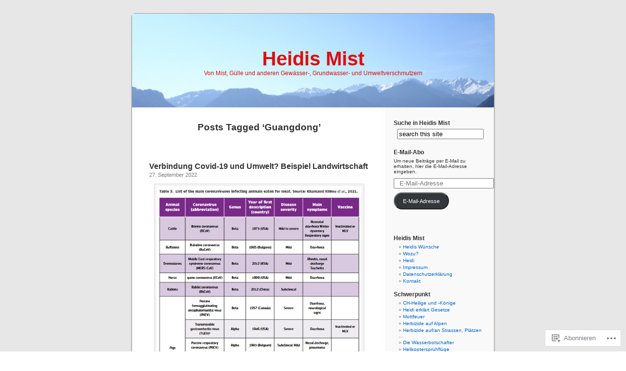

--- FILE ---
content_type: text/html; charset=UTF-8
request_url: https://heidismist.wordpress.com/tag/guangdong/
body_size: 28245
content:
<!DOCTYPE html PUBLIC "-//W3C//DTD XHTML 1.0 Transitional//EN" "http://www.w3.org/TR/xhtml1/DTD/xhtml1-transitional.dtd">
<html xmlns="http://www.w3.org/1999/xhtml" lang="de-DE">

<head profile="http://gmpg.org/xfn/11">
<meta http-equiv="Content-Type" content="text/html; charset=UTF-8" />
<title>Guangdong | Heidis Mist</title>
<link rel="pingback" href="https://heidismist.wordpress.com/xmlrpc.php" />
<meta name='robots' content='max-image-preview:large' />
<link rel='dns-prefetch' href='//s0.wp.com' />
<link rel="alternate" type="application/rss+xml" title="Heidis Mist &raquo; Feed" href="https://heidismist.wordpress.com/feed/" />
<link rel="alternate" type="application/rss+xml" title="Heidis Mist &raquo; Kommentar-Feed" href="https://heidismist.wordpress.com/comments/feed/" />
<link rel="alternate" type="application/rss+xml" title="Heidis Mist &raquo; Guangdong Schlagwort-Feed" href="https://heidismist.wordpress.com/tag/guangdong/feed/" />
	<script type="text/javascript">
		/* <![CDATA[ */
		function addLoadEvent(func) {
			var oldonload = window.onload;
			if (typeof window.onload != 'function') {
				window.onload = func;
			} else {
				window.onload = function () {
					oldonload();
					func();
				}
			}
		}
		/* ]]> */
	</script>
	<link crossorigin='anonymous' rel='stylesheet' id='all-css-0-1' href='/wp-content/mu-plugins/likes/jetpack-likes.css?m=1743883414i&cssminify=yes' type='text/css' media='all' />
<style id='wp-emoji-styles-inline-css'>

	img.wp-smiley, img.emoji {
		display: inline !important;
		border: none !important;
		box-shadow: none !important;
		height: 1em !important;
		width: 1em !important;
		margin: 0 0.07em !important;
		vertical-align: -0.1em !important;
		background: none !important;
		padding: 0 !important;
	}
/*# sourceURL=wp-emoji-styles-inline-css */
</style>
<link crossorigin='anonymous' rel='stylesheet' id='all-css-2-1' href='/wp-content/plugins/gutenberg-core/v22.2.0/build/styles/block-library/style.css?m=1764855221i&cssminify=yes' type='text/css' media='all' />
<style id='wp-block-library-inline-css'>
.has-text-align-justify {
	text-align:justify;
}
.has-text-align-justify{text-align:justify;}

/*# sourceURL=wp-block-library-inline-css */
</style><style id='wp-block-paragraph-inline-css'>
.is-small-text{font-size:.875em}.is-regular-text{font-size:1em}.is-large-text{font-size:2.25em}.is-larger-text{font-size:3em}.has-drop-cap:not(:focus):first-letter{float:left;font-size:8.4em;font-style:normal;font-weight:100;line-height:.68;margin:.05em .1em 0 0;text-transform:uppercase}body.rtl .has-drop-cap:not(:focus):first-letter{float:none;margin-left:.1em}p.has-drop-cap.has-background{overflow:hidden}:root :where(p.has-background){padding:1.25em 2.375em}:where(p.has-text-color:not(.has-link-color)) a{color:inherit}p.has-text-align-left[style*="writing-mode:vertical-lr"],p.has-text-align-right[style*="writing-mode:vertical-rl"]{rotate:180deg}
/*# sourceURL=/wp-content/plugins/gutenberg-core/v22.2.0/build/styles/block-library/paragraph/style.css */
</style>
<style id='wp-block-heading-inline-css'>
h1:where(.wp-block-heading).has-background,h2:where(.wp-block-heading).has-background,h3:where(.wp-block-heading).has-background,h4:where(.wp-block-heading).has-background,h5:where(.wp-block-heading).has-background,h6:where(.wp-block-heading).has-background{padding:1.25em 2.375em}h1.has-text-align-left[style*=writing-mode]:where([style*=vertical-lr]),h1.has-text-align-right[style*=writing-mode]:where([style*=vertical-rl]),h2.has-text-align-left[style*=writing-mode]:where([style*=vertical-lr]),h2.has-text-align-right[style*=writing-mode]:where([style*=vertical-rl]),h3.has-text-align-left[style*=writing-mode]:where([style*=vertical-lr]),h3.has-text-align-right[style*=writing-mode]:where([style*=vertical-rl]),h4.has-text-align-left[style*=writing-mode]:where([style*=vertical-lr]),h4.has-text-align-right[style*=writing-mode]:where([style*=vertical-rl]),h5.has-text-align-left[style*=writing-mode]:where([style*=vertical-lr]),h5.has-text-align-right[style*=writing-mode]:where([style*=vertical-rl]),h6.has-text-align-left[style*=writing-mode]:where([style*=vertical-lr]),h6.has-text-align-right[style*=writing-mode]:where([style*=vertical-rl]){rotate:180deg}
/*# sourceURL=/wp-content/plugins/gutenberg-core/v22.2.0/build/styles/block-library/heading/style.css */
</style>
<style id='wp-block-list-inline-css'>
ol,ul{box-sizing:border-box}:root :where(.wp-block-list.has-background){padding:1.25em 2.375em}
/*# sourceURL=/wp-content/plugins/gutenberg-core/v22.2.0/build/styles/block-library/list/style.css */
</style>
<style id='global-styles-inline-css'>
:root{--wp--preset--aspect-ratio--square: 1;--wp--preset--aspect-ratio--4-3: 4/3;--wp--preset--aspect-ratio--3-4: 3/4;--wp--preset--aspect-ratio--3-2: 3/2;--wp--preset--aspect-ratio--2-3: 2/3;--wp--preset--aspect-ratio--16-9: 16/9;--wp--preset--aspect-ratio--9-16: 9/16;--wp--preset--color--black: #000000;--wp--preset--color--cyan-bluish-gray: #abb8c3;--wp--preset--color--white: #ffffff;--wp--preset--color--pale-pink: #f78da7;--wp--preset--color--vivid-red: #cf2e2e;--wp--preset--color--luminous-vivid-orange: #ff6900;--wp--preset--color--luminous-vivid-amber: #fcb900;--wp--preset--color--light-green-cyan: #7bdcb5;--wp--preset--color--vivid-green-cyan: #00d084;--wp--preset--color--pale-cyan-blue: #8ed1fc;--wp--preset--color--vivid-cyan-blue: #0693e3;--wp--preset--color--vivid-purple: #9b51e0;--wp--preset--gradient--vivid-cyan-blue-to-vivid-purple: linear-gradient(135deg,rgb(6,147,227) 0%,rgb(155,81,224) 100%);--wp--preset--gradient--light-green-cyan-to-vivid-green-cyan: linear-gradient(135deg,rgb(122,220,180) 0%,rgb(0,208,130) 100%);--wp--preset--gradient--luminous-vivid-amber-to-luminous-vivid-orange: linear-gradient(135deg,rgb(252,185,0) 0%,rgb(255,105,0) 100%);--wp--preset--gradient--luminous-vivid-orange-to-vivid-red: linear-gradient(135deg,rgb(255,105,0) 0%,rgb(207,46,46) 100%);--wp--preset--gradient--very-light-gray-to-cyan-bluish-gray: linear-gradient(135deg,rgb(238,238,238) 0%,rgb(169,184,195) 100%);--wp--preset--gradient--cool-to-warm-spectrum: linear-gradient(135deg,rgb(74,234,220) 0%,rgb(151,120,209) 20%,rgb(207,42,186) 40%,rgb(238,44,130) 60%,rgb(251,105,98) 80%,rgb(254,248,76) 100%);--wp--preset--gradient--blush-light-purple: linear-gradient(135deg,rgb(255,206,236) 0%,rgb(152,150,240) 100%);--wp--preset--gradient--blush-bordeaux: linear-gradient(135deg,rgb(254,205,165) 0%,rgb(254,45,45) 50%,rgb(107,0,62) 100%);--wp--preset--gradient--luminous-dusk: linear-gradient(135deg,rgb(255,203,112) 0%,rgb(199,81,192) 50%,rgb(65,88,208) 100%);--wp--preset--gradient--pale-ocean: linear-gradient(135deg,rgb(255,245,203) 0%,rgb(182,227,212) 50%,rgb(51,167,181) 100%);--wp--preset--gradient--electric-grass: linear-gradient(135deg,rgb(202,248,128) 0%,rgb(113,206,126) 100%);--wp--preset--gradient--midnight: linear-gradient(135deg,rgb(2,3,129) 0%,rgb(40,116,252) 100%);--wp--preset--font-size--small: 13px;--wp--preset--font-size--medium: 20px;--wp--preset--font-size--large: 36px;--wp--preset--font-size--x-large: 42px;--wp--preset--font-family--albert-sans: 'Albert Sans', sans-serif;--wp--preset--font-family--alegreya: Alegreya, serif;--wp--preset--font-family--arvo: Arvo, serif;--wp--preset--font-family--bodoni-moda: 'Bodoni Moda', serif;--wp--preset--font-family--bricolage-grotesque: 'Bricolage Grotesque', sans-serif;--wp--preset--font-family--cabin: Cabin, sans-serif;--wp--preset--font-family--chivo: Chivo, sans-serif;--wp--preset--font-family--commissioner: Commissioner, sans-serif;--wp--preset--font-family--cormorant: Cormorant, serif;--wp--preset--font-family--courier-prime: 'Courier Prime', monospace;--wp--preset--font-family--crimson-pro: 'Crimson Pro', serif;--wp--preset--font-family--dm-mono: 'DM Mono', monospace;--wp--preset--font-family--dm-sans: 'DM Sans', sans-serif;--wp--preset--font-family--dm-serif-display: 'DM Serif Display', serif;--wp--preset--font-family--domine: Domine, serif;--wp--preset--font-family--eb-garamond: 'EB Garamond', serif;--wp--preset--font-family--epilogue: Epilogue, sans-serif;--wp--preset--font-family--fahkwang: Fahkwang, sans-serif;--wp--preset--font-family--figtree: Figtree, sans-serif;--wp--preset--font-family--fira-sans: 'Fira Sans', sans-serif;--wp--preset--font-family--fjalla-one: 'Fjalla One', sans-serif;--wp--preset--font-family--fraunces: Fraunces, serif;--wp--preset--font-family--gabarito: Gabarito, system-ui;--wp--preset--font-family--ibm-plex-mono: 'IBM Plex Mono', monospace;--wp--preset--font-family--ibm-plex-sans: 'IBM Plex Sans', sans-serif;--wp--preset--font-family--ibarra-real-nova: 'Ibarra Real Nova', serif;--wp--preset--font-family--instrument-serif: 'Instrument Serif', serif;--wp--preset--font-family--inter: Inter, sans-serif;--wp--preset--font-family--josefin-sans: 'Josefin Sans', sans-serif;--wp--preset--font-family--jost: Jost, sans-serif;--wp--preset--font-family--libre-baskerville: 'Libre Baskerville', serif;--wp--preset--font-family--libre-franklin: 'Libre Franklin', sans-serif;--wp--preset--font-family--literata: Literata, serif;--wp--preset--font-family--lora: Lora, serif;--wp--preset--font-family--merriweather: Merriweather, serif;--wp--preset--font-family--montserrat: Montserrat, sans-serif;--wp--preset--font-family--newsreader: Newsreader, serif;--wp--preset--font-family--noto-sans-mono: 'Noto Sans Mono', sans-serif;--wp--preset--font-family--nunito: Nunito, sans-serif;--wp--preset--font-family--open-sans: 'Open Sans', sans-serif;--wp--preset--font-family--overpass: Overpass, sans-serif;--wp--preset--font-family--pt-serif: 'PT Serif', serif;--wp--preset--font-family--petrona: Petrona, serif;--wp--preset--font-family--piazzolla: Piazzolla, serif;--wp--preset--font-family--playfair-display: 'Playfair Display', serif;--wp--preset--font-family--plus-jakarta-sans: 'Plus Jakarta Sans', sans-serif;--wp--preset--font-family--poppins: Poppins, sans-serif;--wp--preset--font-family--raleway: Raleway, sans-serif;--wp--preset--font-family--roboto: Roboto, sans-serif;--wp--preset--font-family--roboto-slab: 'Roboto Slab', serif;--wp--preset--font-family--rubik: Rubik, sans-serif;--wp--preset--font-family--rufina: Rufina, serif;--wp--preset--font-family--sora: Sora, sans-serif;--wp--preset--font-family--source-sans-3: 'Source Sans 3', sans-serif;--wp--preset--font-family--source-serif-4: 'Source Serif 4', serif;--wp--preset--font-family--space-mono: 'Space Mono', monospace;--wp--preset--font-family--syne: Syne, sans-serif;--wp--preset--font-family--texturina: Texturina, serif;--wp--preset--font-family--urbanist: Urbanist, sans-serif;--wp--preset--font-family--work-sans: 'Work Sans', sans-serif;--wp--preset--spacing--20: 0.44rem;--wp--preset--spacing--30: 0.67rem;--wp--preset--spacing--40: 1rem;--wp--preset--spacing--50: 1.5rem;--wp--preset--spacing--60: 2.25rem;--wp--preset--spacing--70: 3.38rem;--wp--preset--spacing--80: 5.06rem;--wp--preset--shadow--natural: 6px 6px 9px rgba(0, 0, 0, 0.2);--wp--preset--shadow--deep: 12px 12px 50px rgba(0, 0, 0, 0.4);--wp--preset--shadow--sharp: 6px 6px 0px rgba(0, 0, 0, 0.2);--wp--preset--shadow--outlined: 6px 6px 0px -3px rgb(255, 255, 255), 6px 6px rgb(0, 0, 0);--wp--preset--shadow--crisp: 6px 6px 0px rgb(0, 0, 0);}:where(.is-layout-flex){gap: 0.5em;}:where(.is-layout-grid){gap: 0.5em;}body .is-layout-flex{display: flex;}.is-layout-flex{flex-wrap: wrap;align-items: center;}.is-layout-flex > :is(*, div){margin: 0;}body .is-layout-grid{display: grid;}.is-layout-grid > :is(*, div){margin: 0;}:where(.wp-block-columns.is-layout-flex){gap: 2em;}:where(.wp-block-columns.is-layout-grid){gap: 2em;}:where(.wp-block-post-template.is-layout-flex){gap: 1.25em;}:where(.wp-block-post-template.is-layout-grid){gap: 1.25em;}.has-black-color{color: var(--wp--preset--color--black) !important;}.has-cyan-bluish-gray-color{color: var(--wp--preset--color--cyan-bluish-gray) !important;}.has-white-color{color: var(--wp--preset--color--white) !important;}.has-pale-pink-color{color: var(--wp--preset--color--pale-pink) !important;}.has-vivid-red-color{color: var(--wp--preset--color--vivid-red) !important;}.has-luminous-vivid-orange-color{color: var(--wp--preset--color--luminous-vivid-orange) !important;}.has-luminous-vivid-amber-color{color: var(--wp--preset--color--luminous-vivid-amber) !important;}.has-light-green-cyan-color{color: var(--wp--preset--color--light-green-cyan) !important;}.has-vivid-green-cyan-color{color: var(--wp--preset--color--vivid-green-cyan) !important;}.has-pale-cyan-blue-color{color: var(--wp--preset--color--pale-cyan-blue) !important;}.has-vivid-cyan-blue-color{color: var(--wp--preset--color--vivid-cyan-blue) !important;}.has-vivid-purple-color{color: var(--wp--preset--color--vivid-purple) !important;}.has-black-background-color{background-color: var(--wp--preset--color--black) !important;}.has-cyan-bluish-gray-background-color{background-color: var(--wp--preset--color--cyan-bluish-gray) !important;}.has-white-background-color{background-color: var(--wp--preset--color--white) !important;}.has-pale-pink-background-color{background-color: var(--wp--preset--color--pale-pink) !important;}.has-vivid-red-background-color{background-color: var(--wp--preset--color--vivid-red) !important;}.has-luminous-vivid-orange-background-color{background-color: var(--wp--preset--color--luminous-vivid-orange) !important;}.has-luminous-vivid-amber-background-color{background-color: var(--wp--preset--color--luminous-vivid-amber) !important;}.has-light-green-cyan-background-color{background-color: var(--wp--preset--color--light-green-cyan) !important;}.has-vivid-green-cyan-background-color{background-color: var(--wp--preset--color--vivid-green-cyan) !important;}.has-pale-cyan-blue-background-color{background-color: var(--wp--preset--color--pale-cyan-blue) !important;}.has-vivid-cyan-blue-background-color{background-color: var(--wp--preset--color--vivid-cyan-blue) !important;}.has-vivid-purple-background-color{background-color: var(--wp--preset--color--vivid-purple) !important;}.has-black-border-color{border-color: var(--wp--preset--color--black) !important;}.has-cyan-bluish-gray-border-color{border-color: var(--wp--preset--color--cyan-bluish-gray) !important;}.has-white-border-color{border-color: var(--wp--preset--color--white) !important;}.has-pale-pink-border-color{border-color: var(--wp--preset--color--pale-pink) !important;}.has-vivid-red-border-color{border-color: var(--wp--preset--color--vivid-red) !important;}.has-luminous-vivid-orange-border-color{border-color: var(--wp--preset--color--luminous-vivid-orange) !important;}.has-luminous-vivid-amber-border-color{border-color: var(--wp--preset--color--luminous-vivid-amber) !important;}.has-light-green-cyan-border-color{border-color: var(--wp--preset--color--light-green-cyan) !important;}.has-vivid-green-cyan-border-color{border-color: var(--wp--preset--color--vivid-green-cyan) !important;}.has-pale-cyan-blue-border-color{border-color: var(--wp--preset--color--pale-cyan-blue) !important;}.has-vivid-cyan-blue-border-color{border-color: var(--wp--preset--color--vivid-cyan-blue) !important;}.has-vivid-purple-border-color{border-color: var(--wp--preset--color--vivid-purple) !important;}.has-vivid-cyan-blue-to-vivid-purple-gradient-background{background: var(--wp--preset--gradient--vivid-cyan-blue-to-vivid-purple) !important;}.has-light-green-cyan-to-vivid-green-cyan-gradient-background{background: var(--wp--preset--gradient--light-green-cyan-to-vivid-green-cyan) !important;}.has-luminous-vivid-amber-to-luminous-vivid-orange-gradient-background{background: var(--wp--preset--gradient--luminous-vivid-amber-to-luminous-vivid-orange) !important;}.has-luminous-vivid-orange-to-vivid-red-gradient-background{background: var(--wp--preset--gradient--luminous-vivid-orange-to-vivid-red) !important;}.has-very-light-gray-to-cyan-bluish-gray-gradient-background{background: var(--wp--preset--gradient--very-light-gray-to-cyan-bluish-gray) !important;}.has-cool-to-warm-spectrum-gradient-background{background: var(--wp--preset--gradient--cool-to-warm-spectrum) !important;}.has-blush-light-purple-gradient-background{background: var(--wp--preset--gradient--blush-light-purple) !important;}.has-blush-bordeaux-gradient-background{background: var(--wp--preset--gradient--blush-bordeaux) !important;}.has-luminous-dusk-gradient-background{background: var(--wp--preset--gradient--luminous-dusk) !important;}.has-pale-ocean-gradient-background{background: var(--wp--preset--gradient--pale-ocean) !important;}.has-electric-grass-gradient-background{background: var(--wp--preset--gradient--electric-grass) !important;}.has-midnight-gradient-background{background: var(--wp--preset--gradient--midnight) !important;}.has-small-font-size{font-size: var(--wp--preset--font-size--small) !important;}.has-medium-font-size{font-size: var(--wp--preset--font-size--medium) !important;}.has-large-font-size{font-size: var(--wp--preset--font-size--large) !important;}.has-x-large-font-size{font-size: var(--wp--preset--font-size--x-large) !important;}.has-albert-sans-font-family{font-family: var(--wp--preset--font-family--albert-sans) !important;}.has-alegreya-font-family{font-family: var(--wp--preset--font-family--alegreya) !important;}.has-arvo-font-family{font-family: var(--wp--preset--font-family--arvo) !important;}.has-bodoni-moda-font-family{font-family: var(--wp--preset--font-family--bodoni-moda) !important;}.has-bricolage-grotesque-font-family{font-family: var(--wp--preset--font-family--bricolage-grotesque) !important;}.has-cabin-font-family{font-family: var(--wp--preset--font-family--cabin) !important;}.has-chivo-font-family{font-family: var(--wp--preset--font-family--chivo) !important;}.has-commissioner-font-family{font-family: var(--wp--preset--font-family--commissioner) !important;}.has-cormorant-font-family{font-family: var(--wp--preset--font-family--cormorant) !important;}.has-courier-prime-font-family{font-family: var(--wp--preset--font-family--courier-prime) !important;}.has-crimson-pro-font-family{font-family: var(--wp--preset--font-family--crimson-pro) !important;}.has-dm-mono-font-family{font-family: var(--wp--preset--font-family--dm-mono) !important;}.has-dm-sans-font-family{font-family: var(--wp--preset--font-family--dm-sans) !important;}.has-dm-serif-display-font-family{font-family: var(--wp--preset--font-family--dm-serif-display) !important;}.has-domine-font-family{font-family: var(--wp--preset--font-family--domine) !important;}.has-eb-garamond-font-family{font-family: var(--wp--preset--font-family--eb-garamond) !important;}.has-epilogue-font-family{font-family: var(--wp--preset--font-family--epilogue) !important;}.has-fahkwang-font-family{font-family: var(--wp--preset--font-family--fahkwang) !important;}.has-figtree-font-family{font-family: var(--wp--preset--font-family--figtree) !important;}.has-fira-sans-font-family{font-family: var(--wp--preset--font-family--fira-sans) !important;}.has-fjalla-one-font-family{font-family: var(--wp--preset--font-family--fjalla-one) !important;}.has-fraunces-font-family{font-family: var(--wp--preset--font-family--fraunces) !important;}.has-gabarito-font-family{font-family: var(--wp--preset--font-family--gabarito) !important;}.has-ibm-plex-mono-font-family{font-family: var(--wp--preset--font-family--ibm-plex-mono) !important;}.has-ibm-plex-sans-font-family{font-family: var(--wp--preset--font-family--ibm-plex-sans) !important;}.has-ibarra-real-nova-font-family{font-family: var(--wp--preset--font-family--ibarra-real-nova) !important;}.has-instrument-serif-font-family{font-family: var(--wp--preset--font-family--instrument-serif) !important;}.has-inter-font-family{font-family: var(--wp--preset--font-family--inter) !important;}.has-josefin-sans-font-family{font-family: var(--wp--preset--font-family--josefin-sans) !important;}.has-jost-font-family{font-family: var(--wp--preset--font-family--jost) !important;}.has-libre-baskerville-font-family{font-family: var(--wp--preset--font-family--libre-baskerville) !important;}.has-libre-franklin-font-family{font-family: var(--wp--preset--font-family--libre-franklin) !important;}.has-literata-font-family{font-family: var(--wp--preset--font-family--literata) !important;}.has-lora-font-family{font-family: var(--wp--preset--font-family--lora) !important;}.has-merriweather-font-family{font-family: var(--wp--preset--font-family--merriweather) !important;}.has-montserrat-font-family{font-family: var(--wp--preset--font-family--montserrat) !important;}.has-newsreader-font-family{font-family: var(--wp--preset--font-family--newsreader) !important;}.has-noto-sans-mono-font-family{font-family: var(--wp--preset--font-family--noto-sans-mono) !important;}.has-nunito-font-family{font-family: var(--wp--preset--font-family--nunito) !important;}.has-open-sans-font-family{font-family: var(--wp--preset--font-family--open-sans) !important;}.has-overpass-font-family{font-family: var(--wp--preset--font-family--overpass) !important;}.has-pt-serif-font-family{font-family: var(--wp--preset--font-family--pt-serif) !important;}.has-petrona-font-family{font-family: var(--wp--preset--font-family--petrona) !important;}.has-piazzolla-font-family{font-family: var(--wp--preset--font-family--piazzolla) !important;}.has-playfair-display-font-family{font-family: var(--wp--preset--font-family--playfair-display) !important;}.has-plus-jakarta-sans-font-family{font-family: var(--wp--preset--font-family--plus-jakarta-sans) !important;}.has-poppins-font-family{font-family: var(--wp--preset--font-family--poppins) !important;}.has-raleway-font-family{font-family: var(--wp--preset--font-family--raleway) !important;}.has-roboto-font-family{font-family: var(--wp--preset--font-family--roboto) !important;}.has-roboto-slab-font-family{font-family: var(--wp--preset--font-family--roboto-slab) !important;}.has-rubik-font-family{font-family: var(--wp--preset--font-family--rubik) !important;}.has-rufina-font-family{font-family: var(--wp--preset--font-family--rufina) !important;}.has-sora-font-family{font-family: var(--wp--preset--font-family--sora) !important;}.has-source-sans-3-font-family{font-family: var(--wp--preset--font-family--source-sans-3) !important;}.has-source-serif-4-font-family{font-family: var(--wp--preset--font-family--source-serif-4) !important;}.has-space-mono-font-family{font-family: var(--wp--preset--font-family--space-mono) !important;}.has-syne-font-family{font-family: var(--wp--preset--font-family--syne) !important;}.has-texturina-font-family{font-family: var(--wp--preset--font-family--texturina) !important;}.has-urbanist-font-family{font-family: var(--wp--preset--font-family--urbanist) !important;}.has-work-sans-font-family{font-family: var(--wp--preset--font-family--work-sans) !important;}
/*# sourceURL=global-styles-inline-css */
</style>

<style id='classic-theme-styles-inline-css'>
/*! This file is auto-generated */
.wp-block-button__link{color:#fff;background-color:#32373c;border-radius:9999px;box-shadow:none;text-decoration:none;padding:calc(.667em + 2px) calc(1.333em + 2px);font-size:1.125em}.wp-block-file__button{background:#32373c;color:#fff;text-decoration:none}
/*# sourceURL=/wp-includes/css/classic-themes.min.css */
</style>
<link crossorigin='anonymous' rel='stylesheet' id='all-css-4-1' href='/_static/??-eJx9jtsKwjAQRH/IzZK2eHkQv6VJF43Ntks2afHvjQhVEHyZh+GcYXAV8POUacoosVzDpOhnF2c/KjbGHo0FDSyRINFiOhyC5o0AzY9Ixqvu8GuIC3y2EtWepc8vgmkIPUXiiv3TVqkOOCeJVKEmh8KQb1XUH+9doxSHY3Ep+BG3Xxc+20Nn96e2bZv7EwPwVzo=&cssminify=yes' type='text/css' media='all' />
<link crossorigin='anonymous' rel='stylesheet' id='all-css-6-1' href='/_static/??-eJzTLy/QTc7PK0nNK9HPLdUtyClNz8wr1i9KTcrJTwcy0/WTi5G5ekCujj52Temp+bo5+cmJJZn5eSgc3bScxMwikFb7XFtDE1NLExMLc0OTLACohS2q&cssminify=yes' type='text/css' media='all' />
<link crossorigin='anonymous' rel='stylesheet' id='print-css-7-1' href='/wp-content/mu-plugins/global-print/global-print.css?m=1465851035i&cssminify=yes' type='text/css' media='print' />
<style id='jetpack-global-styles-frontend-style-inline-css'>
:root { --font-headings: unset; --font-base: unset; --font-headings-default: -apple-system,BlinkMacSystemFont,"Segoe UI",Roboto,Oxygen-Sans,Ubuntu,Cantarell,"Helvetica Neue",sans-serif; --font-base-default: -apple-system,BlinkMacSystemFont,"Segoe UI",Roboto,Oxygen-Sans,Ubuntu,Cantarell,"Helvetica Neue",sans-serif;}
/*# sourceURL=jetpack-global-styles-frontend-style-inline-css */
</style>
<link crossorigin='anonymous' rel='stylesheet' id='all-css-10-1' href='/_static/??-eJyNjcsKAjEMRX/IGtQZBxfip0hMS9sxTYppGfx7H7gRN+7ugcs5sFRHKi1Ig9Jd5R6zGMyhVaTrh8G6QFHfORhYwlvw6P39PbPENZmt4G/ROQuBKWVkxxrVvuBH1lIoz2waILJekF+HUzlupnG3nQ77YZwfuRJIaQ==&cssminify=yes' type='text/css' media='all' />
<script type="text/javascript" id="wpcom-actionbar-placeholder-js-extra">
/* <![CDATA[ */
var actionbardata = {"siteID":"13703998","postID":"0","siteURL":"https://heidismist.wordpress.com","xhrURL":"https://heidismist.wordpress.com/wp-admin/admin-ajax.php","nonce":"2a7f83fc7a","isLoggedIn":"","statusMessage":"","subsEmailDefault":"instantly","proxyScriptUrl":"https://s0.wp.com/wp-content/js/wpcom-proxy-request.js?m=1513050504i&amp;ver=20211021","i18n":{"followedText":"Neue Beitr\u00e4ge von dieser Website erscheinen nun in deinem \u003Ca href=\"https://wordpress.com/reader\"\u003EReader\u003C/a\u003E","foldBar":"Diese Leiste einklappen","unfoldBar":"Diese Leiste aufklappen","shortLinkCopied":"Kurzlink in Zwischenablage kopiert"}};
//# sourceURL=wpcom-actionbar-placeholder-js-extra
/* ]]> */
</script>
<script type="text/javascript" id="jetpack-mu-wpcom-settings-js-before">
/* <![CDATA[ */
var JETPACK_MU_WPCOM_SETTINGS = {"assetsUrl":"https://s0.wp.com/wp-content/mu-plugins/jetpack-mu-wpcom-plugin/sun/jetpack_vendor/automattic/jetpack-mu-wpcom/src/build/"};
//# sourceURL=jetpack-mu-wpcom-settings-js-before
/* ]]> */
</script>
<script crossorigin='anonymous' type='text/javascript'  src='/wp-content/js/rlt-proxy.js?m=1720530689i'></script>
<script type="text/javascript" id="rlt-proxy-js-after">
/* <![CDATA[ */
	rltInitialize( {"token":null,"iframeOrigins":["https:\/\/widgets.wp.com"]} );
//# sourceURL=rlt-proxy-js-after
/* ]]> */
</script>
<link rel="EditURI" type="application/rsd+xml" title="RSD" href="https://heidismist.wordpress.com/xmlrpc.php?rsd" />
<meta name="generator" content="WordPress.com" />

<!-- Jetpack Open Graph Tags -->
<meta property="og:type" content="website" />
<meta property="og:title" content="Guangdong &#8211; Heidis Mist" />
<meta property="og:url" content="https://heidismist.wordpress.com/tag/guangdong/" />
<meta property="og:site_name" content="Heidis Mist" />
<meta property="og:image" content="https://s0.wp.com/i/blank.jpg?m=1383295312i" />
<meta property="og:image:width" content="200" />
<meta property="og:image:height" content="200" />
<meta property="og:image:alt" content="" />
<meta property="og:locale" content="de_DE" />
<meta property="fb:app_id" content="249643311490" />

<!-- End Jetpack Open Graph Tags -->
<link rel="shortcut icon" type="image/x-icon" href="https://s0.wp.com/i/favicon.ico?m=1713425267i" sizes="16x16 24x24 32x32 48x48" />
<link rel="icon" type="image/x-icon" href="https://s0.wp.com/i/favicon.ico?m=1713425267i" sizes="16x16 24x24 32x32 48x48" />
<link rel="apple-touch-icon" href="https://s0.wp.com/i/webclip.png?m=1713868326i" />
<link rel='openid.server' href='https://heidismist.wordpress.com/?openidserver=1' />
<link rel='openid.delegate' href='https://heidismist.wordpress.com/' />
<link rel="search" type="application/opensearchdescription+xml" href="https://heidismist.wordpress.com/osd.xml" title="Heidis Mist" />
<link rel="search" type="application/opensearchdescription+xml" href="https://s1.wp.com/opensearch.xml" title="WordPress.com" />
<style type='text/css'><!--
body { background: url("https://s0.wp.com/wp-content/themes/pub/kubrick/images/kubrickbgcolor.gif?m=1273203575i"); }
#page { background: url("https://s0.wp.com/wp-content/themes/pub/kubrick/images/kubrickbg.gif?m=1273203575i") repeat-y top; border: none; }
#header { background: url("https://s0.wp.com/wp-content/themes/pub/kubrick/images/kubrickheader.gif?m=1273203575i") no-repeat bottom center; }
#footer { background: url("https://s0.wp.com/wp-content/themes/pub/kubrick/images/kubrickfooter.gif?m=1273203575i") no-repeat bottom; border: none;}
#header { margin: 0 !important; margin: 0 0 0 1px; padding: 1px; height: 198px; width: 758px; }
#headerimg { margin: 7px 9px 0; height: 192px; width: 740px; }
#headerimg h1 a, #headerimg h1 a:visited, #headerimg .description { color: #FF0066; }
#headerimg h1 a, #headerimg .description { display:  }

	--></style><style type="text/css">.recentcomments a{display:inline !important;padding:0 !important;margin:0 !important;}</style>		<style type="text/css">
			.recentcomments a {
				display: inline !important;
				padding: 0 !important;
				margin: 0 !important;
			}

			table.recentcommentsavatartop img.avatar, table.recentcommentsavatarend img.avatar {
				border: 0px;
				margin: 0;
			}

			table.recentcommentsavatartop a, table.recentcommentsavatarend a {
				border: 0px !important;
				background-color: transparent !important;
			}

			td.recentcommentsavatarend, td.recentcommentsavatartop {
				padding: 0px 0px 1px 0px;
				margin: 0px;
			}

			td.recentcommentstextend {
				border: none !important;
				padding: 0px 0px 2px 10px;
			}

			.rtl td.recentcommentstextend {
				padding: 0px 10px 2px 0px;
			}

			td.recentcommentstexttop {
				border: none;
				padding: 0px 0px 0px 10px;
			}

			.rtl td.recentcommentstexttop {
				padding: 0px 10px 0px 0px;
			}
		</style>
		<meta name="description" content="Beiträge über Guangdong von Heidi" />
<style type="text/css">
#header     { margin: 0 !important; margin: 0 0 0 1px; padding: 1px; height: 198px; width: 758px; }
#headerimg  { margin: 7px 9px 0; height: 192px; width: 740px; }
#headerimg { background: url(https://heidismist.wordpress.com/wp-content/uploads/2011/09/cropped-mist3_2904105.jpg) no-repeat top;}
#header h1 a, #header h1 a:hover, #header .description {
	color: #e00b0c;
}
</style>
<link crossorigin='anonymous' rel='stylesheet' id='all-css-2-3' href='/_static/??-eJydjtsKwkAMRH/INtQL6oP4KdKmoaTd3YQmy+LfW/ECvqlvc4bhMFC0QklOySHmSkMeOBmM5Nri9GSwnODCCaELgpOBFVaaazRbwdeCKH0OZIDtLNkovDev4kff41Dm0C/YGc6szrJsP6iOnP48WrgfyA1ctFKxJZlfA91t53hq9rvN8dBsm/V4A009eyk=&cssminify=yes' type='text/css' media='all' />
</head>
<body class="archive tag tag-guangdong tag-256332 wp-theme-pubkubrick customizer-styles-applied jetpack-reblog-enabled">
<div id="page">

<div id="header">
	<div id="headerimg" onclick=" location.href='https://heidismist.wordpress.com';" style="cursor: pointer;">
		<h1><a href="https://heidismist.wordpress.com/">Heidis Mist</a></h1>
		<div class="description">Von Mist, Gülle und anderen Gewässer-, Grundwasser- und Umweltverschmutzern</div>
	</div>
</div>
<hr />

	<div id="content" class="narrowcolumn">

		
 	   	  		<h2 class="pagetitle">Posts Tagged &#8216;Guangdong&#8217;</h2>
 	  

		<div class="navigation">
			<div class="alignleft"></div>
			<div class="alignright"></div>
		</div>

				<div class="post-40148 post type-post status-publish format-standard hentry category-agrarpolitik category-artenvielfalt category-tierschutz tag-artenvielfalt tag-bevoelkerungswachstum tag-biodiversitat tag-biologische-vielfalt tag-china tag-coronaviren tag-covid-19 tag-exotische-holzer tag-federmause tag-fleisch tag-fleischproduktion tag-guangdong tag-hku2 tag-industrielle-landwirtschaft tag-intergovernmental-science-policy-platform-on-biodiversity-and-ecosystem-services tag-ipbes tag-massentierhaltung tag-minen tag-palmol tag-pandemie tag-plantagen tag-sads tag-sars-cov-2 tag-schweine tag-schwere-akute-respiratorische-syndrom-coronavirus-2 tag-tierische-lebensmittel tag-tierzucht tag-wildtiere">
				<h3 id="post-40148"><a href="https://heidismist.wordpress.com/2022/09/27/verbindung-covid-19-und-umwelt-beispiel-landwirtschaft/" rel="bookmark">Verbindung Covid-19 und Umwelt? Beispiel&nbsp;Landwirtschaft</a></h3>
				<small>27. September 2022</small>

				<div class="entry">
					<div id="title" class="title-desktop">
<div data-shortcode="caption" id="attachment_40285" style="width: 587px" class="wp-caption alignnone"><a href="https://heidismist.wordpress.com/wp-content/uploads/2022/09/covid_19.jpg" target="_blank" rel="noopener"><img aria-describedby="caption-attachment-40285" data-attachment-id="40285" data-permalink="https://heidismist.wordpress.com/2022/09/27/verbindung-covid-19-und-umwelt-beispiel-landwirtschaft/covid_19/" data-orig-file="https://heidismist.wordpress.com/wp-content/uploads/2022/09/covid_19.jpg" data-orig-size="577,780" data-comments-opened="1" data-image-meta="{&quot;aperture&quot;:&quot;0&quot;,&quot;credit&quot;:&quot;&quot;,&quot;camera&quot;:&quot;&quot;,&quot;caption&quot;:&quot;&quot;,&quot;created_timestamp&quot;:&quot;0&quot;,&quot;copyright&quot;:&quot;&quot;,&quot;focal_length&quot;:&quot;0&quot;,&quot;iso&quot;:&quot;0&quot;,&quot;shutter_speed&quot;:&quot;0&quot;,&quot;title&quot;:&quot;&quot;,&quot;orientation&quot;:&quot;0&quot;}" data-image-title="" data-image-description="&lt;p&gt;Covid_19&lt;/p&gt;
" data-image-caption="&lt;p&gt;Tabelle 3. Liste der wichtigsten Coronaviren, die Tiere infizieren, welche für die Fleischproduktion gehalten werden.&lt;/p&gt;
" data-medium-file="https://heidismist.wordpress.com/wp-content/uploads/2022/09/covid_19.jpg?w=222" data-large-file="https://heidismist.wordpress.com/wp-content/uploads/2022/09/covid_19.jpg?w=450" class="alignnone size-full wp-image-40285" src="https://heidismist.wordpress.com/wp-content/uploads/2022/09/covid_19.jpg?w=450" alt="Tabelle 3. Liste der wichtigsten Coronaviren, die Tiere infizieren, welche für die Fleischproduktion gehalten werden."   srcset="https://heidismist.wordpress.com/wp-content/uploads/2022/09/covid_19.jpg 577w, https://heidismist.wordpress.com/wp-content/uploads/2022/09/covid_19.jpg?w=111&amp;h=150 111w, https://heidismist.wordpress.com/wp-content/uploads/2022/09/covid_19.jpg?w=222&amp;h=300 222w" sizes="(max-width: 577px) 100vw, 577px" /></a><p id="caption-attachment-40285" class="wp-caption-text">Tabelle 3. Liste der wichtigsten Coronaviren, die Tiere infizieren, welche für die Fleischproduktion gehalten werden. Quelle: <span id="page150R_mcid1205" class="markedContent"><span dir="ltr" role="presentation">Khamassi Khbou</span></span><span id="page150R_mcid1206" class="markedContent"> <span dir="ltr" role="presentation">et al</span></span><span id="page150R_mcid1207" class="markedContent"><span dir="ltr" role="presentation">., 202. Seite 24 des Berichts.</span></span></p></div>
<p class="main-publication-title" style="text-align:left;">Die EU hat im Juli 2022 folgende Studie veröffentlicht: <a href="https://op.europa.eu/en/publication-detail/-/publication/d9a15ec3-1ea2-11ed-8fa0-01aa75ed71a1/language-en" target="_blank" rel="noopener">COVID-19 and the environment: Links, impacts and lessons learned.</a> Zahlreiche wissenschaftliche Studien wurden einbezogen, siehe Liste der Originalpublikationen. Heidi hat die Einleitung und das Kapitel <em>2.2. Agriculture</em> für Sie mithilfe von <a href="https://www.deepl.com/translator" target="_blank" rel="noopener">DeepL</a> übersetzt.</p>
<p class="main-publication-title" style="text-align:left;">Der Beitrag ist etwas lang. Doch Pandemien wurde von der Wissenschaft schon vor vielen Jahren angekündigt und &#8211; wir wissen &#8211; eine schwere hat weltweit bereits viel geschadet. Wann kommt die nächste? Die industrielle Landwirtschaft und die Massentierhaltung sind grosse Risiken, also lohnt sich ein Blick in diese EU-Studie. Lesen Sie mindestens die letzten, von Heidi fett markierten Abschnitte dieses Beitrags.</p>
</div>
<div class="list-edition-details-custom list-edition-details-custom-desktop">
<h2>Einleitung</h2>
<p style="text-align:left;">Seit Anfang 2020 hat die durch das <a href="https://de.wikipedia.org/wiki/SARS-CoV-2" target="_blank" rel="noopener">Schwere Akute Respiratorische Syndrom Coronavirus 2 (SARS-CoV-2)</a>, bekannt als COVID-19 (erstmals Ende 2019 entdeckt), verursachte Krankheit die Gesellschaften weltweit schonungslos getroffen und massive Auswirkungen auf das Leben der Menschen: unsere Gesundheit, unsere Aktivitäten, unseren Lebensunterhalt, unsere Gesellschaften und Volkswirtschaften. Im Verlauf der Pandemie ist COVID-19 jedoch nicht die einzige Krise, mit der unsere menschlichen und planetarischen Systeme zu kämpfen haben.</p>
<p style="text-align:left;">Während sich die Pandemie ausbreitete, war die Welt gleichzeitig mit anderen Krisen konfrontiert: dem Verlust der biologischen Vielfalt, dem Verlust der Umweltgesundheit und dem raschen Klimawandel, der mit der Ressourcennutzung, der veränderten Flächennutzung und dem anhaltenden Ausstoss von Kohlenstoff in die Atmosphäre einhergeht. Die wachsende Weltbevölkerung und das Vordringen in Gebiete mit hoher biologischer und mikrobieller Vielfalt, oft auf der Suche nach Nahrungsmitteln, Mineralien oder für landwirtschaftliche Zwecke, haben dazu geführt, dass Lebensräume und Arten zunehmend unter Druck durch menschliche Aktivitäten geraten.</p>
</div>
<h2 style="text-align:left;">2.2 Landwirtschaft</h2>
<p style="text-align:left;">Globales Bevölkerungswachstum, Urbanisierung und zunehmender Wohlstand in vielen Ländern haben zu einer Umstellung der Ernährung geführt &#8211; einschliesslich einer erhöhten Nachfrage nach tierischen Produkten und somit zu einer Ausweitung der Landwirtschaft, um diese Bedürfnisse zu befriedigen. Veränderungen in der Tierhaltung als Folge dieser gestiegenen Nachfrage gehen häufig auf Kosten der natürlichen Ökosysteme. Landnutzungsänderungen, die ein Eindringen in Lebensräume von Wildtieren bewirken, etwa durch die Anlage von Weiden, Plantagen oder Intensivtierhaltungen in der Nähe von Waldrändern, können den Erregerfluss von Wildtieren auf den Menschen direkt oder über andere Arten, wie z. B. Nutztiere, mit denen Menschen in engem Kontakt stehen, erhöhen; und die Viehzucht wurde in einigen Gebieten mit dem Auftreten von Infektionskrankheiten in Verbindung gebracht.</p>
<p style="text-align:left;">Die industrielle Landwirtschaft stellt ein besonderes Risiko für die Tierhaltung dar, weil die Nutztiere anfällig für Erreger von Wildtieren sind, die auf sie übertragen werden; nach jahrzehntelanger Zucht können Teile des Genoms der Tiere sehr homogen sein, so dass ganze Herden betroffen sein können (die genetische Vielfalt der Wirte bietet Schutz vor Krankheitserregern, da einige Individuen eine natürliche Resistenz aufweisen können). Intensive Nutztierhaltung bedeutet oft, dass eine grosse Anzahl immunsupprimierter Tiere in enger Nachbarschaft zueinander nahe beieinander gehalten werden, was die Anfälligkeit für das Auftreten und die Ausbreitung von Epidemien begünstigt. Industrielle landwirtschaftliche Praktiken, sowie der Transport von Schlachttieren &#8211; manchmal über weite Entfernungen &#8211; können dazu führen, dass von Wildtieren stammende Krankheitserreger sich recht schnell über grosse räumliche Distanzen ausbreiten.</p>
<p style="text-align:left;">Die Rolle von Haustieren bei der Übertragung von Coronaviren auf den Menschen bleibt unklar. Allerdings, während des SARS-CoV-Ausbruchs 2002-2003, wurde das Virus vermutlich von Fledermäusen über Zwischenwirte auf den Menschen übertragen. Obwohl dieser Zwischenwirt noch nicht identifiziert wurde, wurde festgestellt, dass auch Nutztiere infiziert waren und die Krankheit beim Umgang mit Tieren in landwirtschaftlichen Betrieben und bei der Fleischverarbeitung auf den Menschen übertragen wurde. Der Mensch kann <a href="https://de.wikipedia.org/wiki/SADS" target="_blank" rel="noopener">SARS-CoV</a> auch auf Tiere, einschliesslich Schweine, übertragen. In ähnlicher Weise zeigte der Erreger beim Ausbruch von 2017 des tödlichen akuten Schweinedurchfall-Syndroms, verursacht durch ein neuartiges Coronavirus &#8211; HKU2 &#8211; der in China 24&#8217;693 Ferkel in demselben Gebiet wie der SARS-Ausbruch tötete, bemerkenswerte Ähnlichkeit mit Coronavirus-Varianten, die in Abstrichen von Fledermäusen in dieser Region gefunden wurden.</p>
<p style="text-align:left;">Dies legt nahe, dass Fledermäuse Coronaviren auf Schweine übertragen, die dann möglicherweise Menschen infizieren könnten, die mit ihnen in Kontakt sind. Diese Studie unterstreicht die Bedeutung der Identifizierung der Coronavirus-Diversität und Verbreitung in Fledermäusen, um künftige Ausbrüche einzudämmen, die den Viehbestand, die öffentliche Gesundheit und das Wirtschaftswachstum bedrohen könnten.</p>
<p style="text-align:left;">Ein Merkmal von Coronaviren ist, dass sie, obwohl im Vergleich zu vielen RNA-Viren kleiner, eine relativ hohe Mutations- und Rekombinationsrate aufweisen, was bedeutet, dass sie auf andere Wirte und Arten übergehen können und anschliesssende Wirtsanpassung möglich ist. Wie bereits erwähnt, können Hufeisenfledermäuse als Reservoir für die meisten SARSr-CoVs  dienen (die Coronavirus-Typen, die zu SARS und COVID-19 beim Menschen führten). Andere Wildtierarten, wie z. B. Schuppentiere, könnten als Reservoir dienen und die Coronavirus-Stämme auf eine andere Art und Weise vermehren &#8211; diese sind jedoch weniger gut erforscht.</p>
<p style="text-align:left;">Rulli et al. (2021) untersuchten Hufeisenfledermäuse als Reservoir-Wirt für SARSr-CoVs, wobei die Verbreitung von Nutztieren in die Analyse einbezogen wurde. Die Wissenschaftler erforschten Schweine, aber nicht Geflügel, da das Coronavirus, das für das Syndrom der akuten Schweinediarrhöe verantwortlich ist, Schweine infiziert hat, aber es gibt bisher keine Hinweise dafür, dass diese Art von Coronaviren Vögel infizieren. SADS tauchte 2017 in China (Provinz Guangdong) auf; es wurde festgestellt, dass es genetisch dem Fledermaus-CoV HKU2 ähnlich ist. Die hohe Dichte an Schweinefarmen und Schlachthöfen in der Region Guangdong und die weite Verbreitung von Fledermausarten, erklären die artenübergreifende Übertragung.</p>
<p style="text-align:left;">Da Schweinefleisch ein weit verbreitetes Lebensmittel in nicht-muslimischen Ländern ist, können Schweine Zwischenwirt für das Auftreten neuer CoVs sein und somit in Zukunft ein grosses Problem für die öffentliche Gesundheit darstellen. Der enge Kontakt zwischen Menschen und Schweinen führte auch zum Ausbreitung der Schweinegrippeviren (H1N1 und H1N2) und des Nipah-Virus.</p>
<p style="text-align:left;">Die Zahl der Tiere, die von Menschen als Fleisch verzehrt und mit einem der vielen Coronaviren infiziert waren, ist recht umfangreich: Rinder, Büffel, Kamele, Pferde, Kaninchen, Schweine, Hühner, Delphine, Wale und Seehunde. Der europäische Viehbestand ist nicht von Coronavirus-Infektionen verschont geblieben: Bei Büffeln in Bulgarien und Italien wurde das bubalische Coronavirus festgestellt und das porcine epidemische Diarrhöe Virus bei Schweinen in Belgien und dem Vereinigten Königreich 1983 bzw. 1971. Nerzfarmen für Pelz in Dänemark, den Niederlanden und Spanien waren von COVID-19 betroffen.</p>
<p style="text-align:left;">Das Übergreifen von Infektionskrankheiten wie SARS, COVID-19 und SADS von Wildtieren auf Menschen erfordert wahrscheinlich die Koexistenz eines Wildtierreservoirs und des Menschen in der gleichen Umgebung &#8211; neben Zwischenwirten, insbesondere das Halten von Wildtieren als Nutztiere und Nutztieren, da sie in engerem Kontakt mit dem Menschen stehen. Ausserdem ist wahrscheinlich auch eine hohe Dichte der Wirte in den Regionen erforderlich &#8211; wie dies in Teilen Chinas der Fall ist.</p>
<p style="text-align:left;"><strong>Es ist möglich, dass mit dem Wachstum der menschlichen Bevölkerung und des Fleischkonsums die Gefahr der Übertragung neuartiger Viren zunimmt, wenn nicht Massnahmen ergriffen werden, um die Risiken in Hotspot-Gebieten zu verringern.</strong></p>
<p style="text-align:left;"><strong>Obwohl kein eindeutiger Zusammenhang zwischen der Verbreitung von COVID-19 und landwirtschaftlichen Praktiken besteht, weist die </strong><a href="https://ipbes.net/" target="_blank" rel="noopener"><b>Intergovernmental Science-Policy Platform on Biodiversity and Ecosystem Services (IPBES) </b></a><strong>darauf hin, dass ein grundlegender Wandel erforderlich ist, um die Arten von Produktion und Handel zu reduzieren, die zur Verbreitung des Virus und zur Übertragung über Zwischenwirte (z. B. nicht nachhaltiges Palmöl, exotische Holzernte, Produkte, die Minenabbau erfordern, Fleisch und andere Produkte der globalisierten Viehzucht).</strong></p>
<p style="text-align:left;"><strong>Steuern oder Abgaben auf den Fleischkonsum, die Tierproduktion oder andere Formen des Konsums, die mit Spillover-Risiken verbunden sind, könnten eingeführt werden.</strong></p>
<p style="text-align:left;"><a href="https://op.europa.eu/en/publication-detail/-/publication/d9a15ec3-1ea2-11ed-8fa0-01aa75ed71a1/language-en" target="_blank" rel="noopener">COVID-19 and the environment: Links, impacts and lessons learned</a>. EU Commission Juli 2022</p>
<div class="article-author">
<div>
<div id="attachment_38971" class="wp-caption alignleft" style="text-align:left;"><img data-attachment-id="38971" data-permalink="https://heidismist.wordpress.com/2022/07/05/ammoniakemissionen-im-kanton-appenzell-ausserrhoden-kein-grund-zur-freude/fahne/" data-orig-file="https://heidismist.wordpress.com/wp-content/uploads/2022/07/fahne-1.jpg" data-orig-size="35,23" data-comments-opened="1" data-image-meta="{&quot;aperture&quot;:&quot;0&quot;,&quot;credit&quot;:&quot;&quot;,&quot;camera&quot;:&quot;&quot;,&quot;caption&quot;:&quot;&quot;,&quot;created_timestamp&quot;:&quot;0&quot;,&quot;copyright&quot;:&quot;&quot;,&quot;focal_length&quot;:&quot;0&quot;,&quot;iso&quot;:&quot;0&quot;,&quot;shutter_speed&quot;:&quot;0&quot;,&quot;title&quot;:&quot;&quot;,&quot;orientation&quot;:&quot;0&quot;}" data-image-title="" data-image-description="&lt;p&gt;Fahne&lt;/p&gt;
" data-image-caption="&lt;p&gt;.&lt;/p&gt;
" data-medium-file="https://heidismist.wordpress.com/wp-content/uploads/2022/07/fahne-1.jpg?w=35" data-large-file="https://heidismist.wordpress.com/wp-content/uploads/2022/07/fahne-1.jpg?w=35" class="alignnone size-full wp-image-38971" src="https://heidismist.wordpress.com/wp-content/uploads/2022/07/fahne-1.jpg?w=25" alt="" width="25" height="16" aria-describedby="caption-attachment-38971" /></p>
<p id="caption-attachment-38971" class="wp-caption-text">.</p>
</div>
<p style="text-align:left;">27.9.22 <a href="https://heidismist.wordpress.com/" target="_blank" rel="noreferrer noopener">HOME</a></p>
<p style="text-align:left;"><a href="https://heidismist.wordpress.com/datenschutzerklaerung/" target="_blank" rel="noreferrer noopener">Datenschutzerklärung</a></p>
</div>
</div>
<div id="jp-post-flair" class="sharedaddy sd-like-enabled sd-sharing-enabled"><div class="sharedaddy sd-sharing-enabled"><div class="robots-nocontent sd-block sd-social sd-social-icon sd-sharing"><h3 class="sd-title">Drucken, E-Mail senden und teilen:</h3><div class="sd-content"><ul><li class="share-print"><a rel="nofollow noopener noreferrer"
				data-shared="sharing-print-40148"
				class="share-print sd-button share-icon no-text"
				href="https://heidismist.wordpress.com/2022/09/27/verbindung-covid-19-und-umwelt-beispiel-landwirtschaft/?share=print"
				target="_blank"
				aria-labelledby="sharing-print-40148"
				>
				<span id="sharing-print-40148" hidden>Drucken (Wird in neuem Fenster geöffnet)</span>
				<span>Drucken</span>
			</a></li><li class="share-email"><a rel="nofollow noopener noreferrer"
				data-shared="sharing-email-40148"
				class="share-email sd-button share-icon no-text"
				href="mailto:?subject=%5BGeteilter%20Beitrag%5D%20Verbindung%20Covid-19%20und%20Umwelt%3F%20Beispiel%20Landwirtschaft&#038;body=https%3A%2F%2Fheidismist.wordpress.com%2F2022%2F09%2F27%2Fverbindung-covid-19-und-umwelt-beispiel-landwirtschaft%2F&#038;share=email"
				target="_blank"
				aria-labelledby="sharing-email-40148"
				data-email-share-error-title="Hast du deinen E-Mail-Anbieter eingerichtet?" data-email-share-error-text="Wenn du Probleme mit dem Teilen per E-Mail hast, ist die E-Mail möglicherweise nicht für deinen Browser eingerichtet. Du musst die neue E-Mail-Einrichtung möglicherweise selbst vornehmen." data-email-share-nonce="11b862d568" data-email-share-track-url="https://heidismist.wordpress.com/2022/09/27/verbindung-covid-19-und-umwelt-beispiel-landwirtschaft/?share=email">
				<span id="sharing-email-40148" hidden>Email a link to a friend (Wird in neuem Fenster geöffnet)</span>
				<span>E-Mail</span>
			</a></li><li class="share-linkedin"><a rel="nofollow noopener noreferrer"
				data-shared="sharing-linkedin-40148"
				class="share-linkedin sd-button share-icon no-text"
				href="https://heidismist.wordpress.com/2022/09/27/verbindung-covid-19-und-umwelt-beispiel-landwirtschaft/?share=linkedin"
				target="_blank"
				aria-labelledby="sharing-linkedin-40148"
				>
				<span id="sharing-linkedin-40148" hidden>Share on LinkedIn (Wird in neuem Fenster geöffnet)</span>
				<span>LinkedIn</span>
			</a></li><li><a href="#" class="sharing-anchor sd-button share-more"><span>Mehr</span></a></li><li class="share-end"></li></ul><div class="sharing-hidden"><div class="inner" style="display: none;width:150px;"><ul style="background-image:none;"><li class="share-bluesky"><a rel="nofollow noopener noreferrer"
				data-shared="sharing-bluesky-40148"
				class="share-bluesky sd-button share-icon no-text"
				href="https://heidismist.wordpress.com/2022/09/27/verbindung-covid-19-und-umwelt-beispiel-landwirtschaft/?share=bluesky"
				target="_blank"
				aria-labelledby="sharing-bluesky-40148"
				>
				<span id="sharing-bluesky-40148" hidden>Auf Bluesky teilen (Wird in neuem Fenster geöffnet)</span>
				<span>Bluesky</span>
			</a></li><li class="share-end"></li></ul></div></div></div></div></div><div class='sharedaddy sd-block sd-like jetpack-likes-widget-wrapper jetpack-likes-widget-unloaded' id='like-post-wrapper-13703998-40148-696fe51044091' data-src='//widgets.wp.com/likes/index.html?ver=20260120#blog_id=13703998&amp;post_id=40148&amp;origin=heidismist.wordpress.com&amp;obj_id=13703998-40148-696fe51044091' data-name='like-post-frame-13703998-40148-696fe51044091' data-title='Liken oder rebloggen'><div class='likes-widget-placeholder post-likes-widget-placeholder' style='height: 55px;'><span class='button'><span>Gefällt mir</span></span> <span class='loading'>Wird geladen …</span></div><span class='sd-text-color'></span><a class='sd-link-color'></a></div></div>									</div>

				<p class="postmetadata">Schlagwörter:<a href="https://heidismist.wordpress.com/tag/artenvielfalt/" rel="tag">Artenvielfalt</a>, <a href="https://heidismist.wordpress.com/tag/bevoelkerungswachstum/" rel="tag">Bevölkerungswachstum</a>, <a href="https://heidismist.wordpress.com/tag/biodiversitat/" rel="tag">Biodiversität</a>, <a href="https://heidismist.wordpress.com/tag/biologische-vielfalt/" rel="tag">biologische Vielfalt</a>, <a href="https://heidismist.wordpress.com/tag/china/" rel="tag">China</a>, <a href="https://heidismist.wordpress.com/tag/coronaviren/" rel="tag">Coronaviren</a>, <a href="https://heidismist.wordpress.com/tag/covid-19/" rel="tag">COVID-19</a>, <a href="https://heidismist.wordpress.com/tag/exotische-holzer/" rel="tag">exotische Hölzer</a>, <a href="https://heidismist.wordpress.com/tag/federmause/" rel="tag">Federmäuse</a>, <a href="https://heidismist.wordpress.com/tag/fleisch/" rel="tag">Fleisch</a>, <a href="https://heidismist.wordpress.com/tag/fleischproduktion/" rel="tag">Fleischproduktion</a>, <a href="https://heidismist.wordpress.com/tag/guangdong/" rel="tag">Guangdong</a>, <a href="https://heidismist.wordpress.com/tag/hku2/" rel="tag">HKU2</a>, <a href="https://heidismist.wordpress.com/tag/industrielle-landwirtschaft/" rel="tag">industrielle Landwirtschaft</a>, <a href="https://heidismist.wordpress.com/tag/intergovernmental-science-policy-platform-on-biodiversity-and-ecosystem-services/" rel="tag">Intergovernmental Science-Policy Platform on Biodiversity and Ecosystem Services</a>, <a href="https://heidismist.wordpress.com/tag/ipbes/" rel="tag">IPBES</a>, <a href="https://heidismist.wordpress.com/tag/massentierhaltung/" rel="tag">Massentierhaltung</a>, <a href="https://heidismist.wordpress.com/tag/minen/" rel="tag">Minen</a>, <a href="https://heidismist.wordpress.com/tag/palmol/" rel="tag">Palmöl</a>, <a href="https://heidismist.wordpress.com/tag/pandemie/" rel="tag">Pandemie</a>, <a href="https://heidismist.wordpress.com/tag/plantagen/" rel="tag">Plantagen</a>, <a href="https://heidismist.wordpress.com/tag/sads/" rel="tag">SADS</a>, <a href="https://heidismist.wordpress.com/tag/sars-cov-2/" rel="tag">SARS-CoV-2</a>, <a href="https://heidismist.wordpress.com/tag/schweine/" rel="tag">Schweine</a>, <a href="https://heidismist.wordpress.com/tag/schwere-akute-respiratorische-syndrom-coronavirus-2/" rel="tag">Schwere Akute Respiratorische Syndrom Coronavirus 2</a>, <a href="https://heidismist.wordpress.com/tag/tierische-lebensmittel/" rel="tag">tierische Lebensmittel</a>, <a href="https://heidismist.wordpress.com/tag/tierzucht/" rel="tag">Tierzucht</a>, <a href="https://heidismist.wordpress.com/tag/wildtiere/" rel="tag">Wildtiere</a><br /> Veröffentlicht in <a href="https://heidismist.wordpress.com/category/agrarpolitik/" rel="category tag">Agrarpolitik</a>, <a href="https://heidismist.wordpress.com/category/artenvielfalt/" rel="category tag">Artenvielfalt</a>, <a href="https://heidismist.wordpress.com/category/tierschutz/" rel="category tag">Tierschutz</a> |   <a href="https://heidismist.wordpress.com/2022/09/27/verbindung-covid-19-und-umwelt-beispiel-landwirtschaft/#respond">Leave a Comment &#187;</a></p>
			</div>

		
		<div class="navigation">
			<div class="alignleft"></div>
			<div class="alignright"></div>
		</div>

	
	</div>

	<div id="sidebar">
			<ul>
			<li id="search-3" class="widget widget_search"><h2 class="widgettitle">Suche in Heidis Mist</h2>

    <div>
    <form id="searchform" name="searchform" method="get" action="https://heidismist.wordpress.com/">
		<label style="display: none;" for="livesearch">Search:</label>
		 <input type="text" id="livesearch" name="s" value="search this site" onfocus="if( this.value == 'search this site') { this.value = '';}" onblur="if ( this.value == '') { this.value = 'search this site';}"/>
		<input type="submit" id="searchsubmit" style="display: none;" value="Suche" />
    </form>
    </div></li>
<li id="blog_subscription-3" class="widget widget_blog_subscription jetpack_subscription_widget"><h2 class="widgettitle"><label for="subscribe-field">E-Mail-Abo</label></h2>


			<div class="wp-block-jetpack-subscriptions__container">
			<form
				action="https://subscribe.wordpress.com"
				method="post"
				accept-charset="utf-8"
				data-blog="13703998"
				data-post_access_level="everybody"
				id="subscribe-blog"
			>
				<p>Um neue Beiträge per E-Mail zu erhalten, hier die E-Mail-Adresse eingeben.</p>
				<p id="subscribe-email">
					<label
						id="subscribe-field-label"
						for="subscribe-field"
						class="screen-reader-text"
					>
						E-Mail-Adresse:					</label>

					<input
							type="email"
							name="email"
							autocomplete="email"
							
							style="width: 95%; padding: 1px 10px"
							placeholder="E-Mail-Adresse"
							value=""
							id="subscribe-field"
							required
						/>				</p>

				<p id="subscribe-submit"
									>
					<input type="hidden" name="action" value="subscribe"/>
					<input type="hidden" name="blog_id" value="13703998"/>
					<input type="hidden" name="source" value="https://heidismist.wordpress.com/tag/guangdong/"/>
					<input type="hidden" name="sub-type" value="widget"/>
					<input type="hidden" name="redirect_fragment" value="subscribe-blog"/>
					<input type="hidden" id="_wpnonce" name="_wpnonce" value="25ef21e542" />					<button type="submit"
													class="wp-block-button__link"
																	>
						E-Mail-Adresse					</button>
				</p>
			</form>
						</div>
			
</li>
<li id="follow_button_widget-2" class="widget widget_follow_button_widget">
		<a class="wordpress-follow-button" href="https://heidismist.wordpress.com" data-blog="13703998" data-lang="de" >Follow Heidis Mist on WordPress.com</a>
		<script type="text/javascript">(function(d){ window.wpcomPlatform = {"titles":{"timelines":"Einbettbare Chroniken","followButton":"Folgen-Button","wpEmbeds":"WordPress-Einbettungen"}}; var f = d.getElementsByTagName('SCRIPT')[0], p = d.createElement('SCRIPT');p.type = 'text/javascript';p.async = true;p.src = '//widgets.wp.com/platform.js';f.parentNode.insertBefore(p,f);}(document));</script>

		</li>
<li id="nav_menu-3" class="widget widget_nav_menu"><h2 class="widgettitle">Heidis Mist</h2>
<div class="menu-heidis-mist-container"><ul id="menu-heidis-mist" class="menu"><li id="menu-item-8877" class="menu-item menu-item-type-post_type menu-item-object-page menu-item-8877"><a href="https://heidismist.wordpress.com/heidis-wunsche/">Heidis Wünsche</a></li>
<li id="menu-item-2762" class="menu-item menu-item-type-post_type menu-item-object-page menu-item-2762"><a href="https://heidismist.wordpress.com/about-2/">Wozu?</a></li>
<li id="menu-item-2761" class="menu-item menu-item-type-post_type menu-item-object-page menu-item-2761"><a href="https://heidismist.wordpress.com/heidi/">Heidi</a></li>
<li id="menu-item-2760" class="menu-item menu-item-type-post_type menu-item-object-page menu-item-2760"><a href="https://heidismist.wordpress.com/impressum/">Impressum</a></li>
<li id="menu-item-19724" class="menu-item menu-item-type-post_type menu-item-object-page menu-item-19724"><a href="https://heidismist.wordpress.com/datenschutzerklaerung/">Datenschutzerklärung</a></li>
<li id="menu-item-13119" class="menu-item menu-item-type-post_type menu-item-object-page menu-item-13119"><a href="https://heidismist.wordpress.com/kontakt/">Kontakt</a></li>
</ul></div></li>
<li id="nav_menu-6" class="widget widget_nav_menu"><h2 class="widgettitle">Schwerpunkt</h2>
<div class="menu-schwerpunkt-container"><ul id="menu-schwerpunkt" class="menu"><li id="menu-item-37586" class="menu-item menu-item-type-post_type menu-item-object-page menu-item-37586"><a href="https://heidismist.wordpress.com/ch-heilige-und-konige/">CH-Heilige und -Könige</a></li>
<li id="menu-item-37587" class="menu-item menu-item-type-post_type menu-item-object-page menu-item-37587"><a href="https://heidismist.wordpress.com/heidi-erklaert-gesetze/">Heidi erklärt Gesetze</a></li>
<li id="menu-item-37588" class="menu-item menu-item-type-post_type menu-item-object-page menu-item-37588"><a href="https://heidismist.wordpress.com/mottfeuer/">Mottfeuer</a></li>
<li id="menu-item-37589" class="menu-item menu-item-type-post_type menu-item-object-page menu-item-37589"><a href="https://heidismist.wordpress.com/herbizide-auf-alpen/">Herbizide auf Alpen</a></li>
<li id="menu-item-37590" class="menu-item menu-item-type-post_type menu-item-object-page menu-item-37590"><a href="https://heidismist.wordpress.com/herbizide-auf-an-strassen/">Herbizide auf/an Strassen, Plätzen …</a></li>
<li id="menu-item-37591" class="menu-item menu-item-type-post_type menu-item-object-page menu-item-37591"><a href="https://heidismist.wordpress.com/die-wasserbotschafter/">Die Wasserbotschafter</a></li>
<li id="menu-item-37592" class="menu-item menu-item-type-post_type menu-item-object-page menu-item-37592"><a href="https://heidismist.wordpress.com/helikopterspruehfluege/">Helikoptersprühflüge</a></li>
<li id="menu-item-37593" class="menu-item menu-item-type-post_type menu-item-object-page menu-item-37593"><a href="https://heidismist.wordpress.com/palmoel/">Palmöl</a></li>
<li id="menu-item-37594" class="menu-item menu-item-type-post_type menu-item-object-page menu-item-37594"><a href="https://heidismist.wordpress.com/diaschau-misthaufen-im-feld-2009-2017/">Misthaufen im Feld</a></li>
<li id="menu-item-37595" class="menu-item menu-item-type-post_type menu-item-object-page menu-item-37595"><a href="https://heidismist.wordpress.com/ewig-schmutziges-baechlein/">Ewig schmutziges Bächlein</a></li>
</ul></div></li>
<li id="nav_menu-5" class="widget widget_nav_menu"><h2 class="widgettitle">Gesetze</h2>
<div class="menu-gesetze-usw-container"><ul id="menu-gesetze-usw" class="menu"><li id="menu-item-2794" class="menu-item menu-item-type-post_type menu-item-object-page menu-item-2794"><a href="https://heidismist.wordpress.com/gewasserschutzgesetz-hofdunger/">GSchG, GSchV, ChemRRV</a></li>
<li id="menu-item-2797" class="menu-item menu-item-type-post_type menu-item-object-page menu-item-2797"><a href="https://heidismist.wordpress.com/mist-zwischenlager-auf-dem-feld/">Mist-Zwischenlager auf dem Feld</a></li>
<li id="menu-item-2802" class="menu-item menu-item-type-post_type menu-item-object-page menu-item-2802"><a href="https://heidismist.wordpress.com/rechtshierarchie/">Rechtshierarchie</a></li>
<li id="menu-item-3258" class="menu-item menu-item-type-post_type menu-item-object-page menu-item-3258"><a href="https://heidismist.wordpress.com/offizialdelikt/">Offizialdelikt</a></li>
<li id="menu-item-12860" class="menu-item menu-item-type-post_type menu-item-object-page menu-item-12860"><a href="https://heidismist.wordpress.com/kaminfegertarif-graubuenden/">Kaminfegertarif Graubünden</a></li>
</ul></div></li>
<li id="nav_menu-8" class="widget widget_nav_menu"><h2 class="widgettitle">Cartoons</h2>
<div class="menu-cartoons-container"><ul id="menu-cartoons" class="menu"><li id="menu-item-32536" class="menu-item menu-item-type-post_type menu-item-object-page menu-item-32536"><a href="https://heidismist.wordpress.com/cartoons-von-nana/">Cartoons und Bilder von NaNa</a></li>
<li id="menu-item-32534" class="menu-item menu-item-type-post_type menu-item-object-page menu-item-32534"><a href="https://heidismist.wordpress.com/cartoons-von-vecker/">Cartoons von Vecker</a></li>
<li id="menu-item-32564" class="menu-item menu-item-type-post_type menu-item-object-page menu-item-32564"><a href="https://heidismist.wordpress.com/cartoons-alpengift/">Cartoons Alpengift</a></li>
</ul></div></li>
<li id="categories-3" class="widget widget_categories"><h2 class="widgettitle">Kategorien</h2>

			<ul>
					<li class="cat-item cat-item-379426"><a href="https://heidismist.wordpress.com/category/agrarpolitik/">Agrarpolitik</a> (276)
</li>
	<li class="cat-item cat-item-1255534"><a href="https://heidismist.wordpress.com/category/artenvielfalt/">Artenvielfalt</a> (447)
</li>
	<li class="cat-item cat-item-609795"><a href="https://heidismist.wordpress.com/category/crowdfunding/">Crowdfunding</a> (1)
</li>
	<li class="cat-item cat-item-2667665"><a href="https://heidismist.wordpress.com/category/dunger/">Dünger</a> (29)
</li>
	<li class="cat-item cat-item-2689735"><a href="https://heidismist.wordpress.com/category/futterung/">Fütterung</a> (27)
</li>
	<li class="cat-item cat-item-5978666"><a href="https://heidismist.wordpress.com/category/gulle/">Gülle</a> (68)
</li>
	<li class="cat-item cat-item-36095302"><a href="https://heidismist.wordpress.com/category/gullen-im-sommer/">Güllen im Sommer</a> (19)
</li>
	<li class="cat-item cat-item-36095245"><a href="https://heidismist.wordpress.com/category/gullen-im-winter/">Güllen im Winter</a> (40)
</li>
	<li class="cat-item cat-item-87438"><a href="https://heidismist.wordpress.com/category/gentechnik/">Gentechnik</a> (13)
</li>
	<li class="cat-item cat-item-37624875"><a href="https://heidismist.wordpress.com/category/gesetzte-usw/">Gesetzte usw.</a> (105)
</li>
	<li class="cat-item cat-item-114409030"><a href="https://heidismist.wordpress.com/category/gewasserraum/">Gewässerraum</a> (12)
</li>
	<li class="cat-item cat-item-55316"><a href="https://heidismist.wordpress.com/category/klima/">Klima</a> (501)
</li>
	<li class="cat-item cat-item-17233543"><a href="https://heidismist.wordpress.com/category/kurzberichte/">Kurzberichte</a> (4)
</li>
	<li class="cat-item cat-item-11517"><a href="https://heidismist.wordpress.com/category/mist/">Mist</a> (39)
</li>
	<li class="cat-item cat-item-36176565"><a href="https://heidismist.wordpress.com/category/mist-im-feld/">Mist im Feld</a> (125)
</li>
	<li class="cat-item cat-item-23487887"><a href="https://heidismist.wordpress.com/category/naehrstoffe/">Nährstoffe</a> (56)
</li>
	<li class="cat-item cat-item-121217"><a href="https://heidismist.wordpress.com/category/organisationen/">Organisationen</a> (14)
</li>
	<li class="cat-item cat-item-1396037"><a href="https://heidismist.wordpress.com/category/pfas/">PFAS</a> (40)
</li>
	<li class="cat-item cat-item-10048237"><a href="https://heidismist.wordpress.com/category/pflanzenschutzmittel/">Pflanzenschutzmittel</a> (682)
</li>
	<li class="cat-item cat-item-100769058"><a href="https://heidismist.wordpress.com/category/pufferstreifen/">Pufferstreifen</a> (56)
</li>
	<li class="cat-item cat-item-22609367"><a href="https://heidismist.wordpress.com/category/schweizer-produkte/">Schweizer Produkte</a> (68)
</li>
	<li class="cat-item cat-item-117209"><a href="https://heidismist.wordpress.com/category/tierschutz/">Tierschutz</a> (32)
</li>
	<li class="cat-item cat-item-10693"><a href="https://heidismist.wordpress.com/category/verschiedenes/">Verschiedenes</a> (206)
</li>
	<li class="cat-item cat-item-82940"><a href="https://heidismist.wordpress.com/category/wasser/">Wasser</a> (630)
</li>
			</ul>

			</li>
<li id="block-4" class="widget widget_block">
<h2 class="wp-block-heading">Blogroll</h2>
</li>
<li id="block-5" class="widget widget_block">
<ul class="wp-block-list">
<li><a href="http://osmerus.wordpress.com/" target="_blank" rel="noreferrer noopener">Lebendige Bäche und Flüsse</a></li>



<li><a href="http://www.lebensraumwasser.com/" target="_blank" rel="noreferrer noopener">Lebensraum Wasser</a></li>



<li><a href="https://agrarpolitik-blog.com/" target="_blank" rel="noreferrer noopener">_Agrarpolitik</a></li>



<li><a href="http://www.monbiot.com/" target="_blank" rel="noreferrer noopener">_Geoge Monbiot, Guardian</a></li>



<li><a href="https://ohnegift.ch/" target="_blank" rel="noreferrer noopener">_Ohne Gift</a></li>



<li><a href="https://www.lukasfierz.com/" target="_blank" rel="noreferrer noopener">_Vom Luxus, keine Illusionen zu haben</a></li>
</ul>
</li>
<li id="block-6" class="widget widget_block">
<h2 class="wp-block-heading">Bundesverwaltung</h2>
</li>
<li id="block-7" class="widget widget_block">
<ul class="wp-block-list">
<li><a href="https://www.news.admin.ch/de/nsb?id=64891" target="_blank" rel="noreferrer noopener">BAFU Umweltziele Landwirtschaft</a></li>



<li><a href="https://www.bafu.admin.ch/dam/de/sd-web/WDkYtyPVTauw/naehrstoffe_und_verwendungvonduengerninderlandwirtschaft.pdf" target="_blank" rel="noreferrer noopener">BAFU/BLW Nährstoffe und Verwendung von Düngern in der Landwirtschaft</a></li>



<li><a href="https://www.bafu.admin.ch/de/vollzugshilfen-wasser" target="_blank" rel="noreferrer noopener">BAFU/BLW Vollzugshilfen Umweltschutz in der Landwirtschaft</a></li>



<li><a href="https://www.admin.ch/gov/de/start/dokumentation/medienmitteilungen.msg-id-53016.html" target="_blank" rel="noreferrer noopener">BAFU/BLW/ARE und BPUK/LDK Merkblatt Gewässerraum und Landwirtschaft</a></li>



<li><a href="https://www.admin.ch/opc/de/classified-compilation/20130216/index.html" target="_blank" rel="noreferrer noopener">BLW Direktzahlungsverordnung</a></li>



<li><a href="https://www.blw.admin.ch/de/aktionsplan-pflanzenschutzmittel" target="_blank" rel="noreferrer noopener">BLW Nachhaltige Anwendung und Risikoreduktion Pflanzenschutzmittel</a></li>



<li><a href="http://www.psm.admin.ch/psm/produkte/index.html?lang=de" target="_blank" rel="noreferrer noopener">BLV Pflanzenschutzmittelverzeichnis</a></li>



<li><a href="http://map.geo.admin.ch/?topic=blw&amp;X=190000.00&amp;Y=660000.00&amp;zoom=1&amp;lang=de&amp;bgLayer=ch.swisstopo.pixelkarte-farbe" target="_blank" rel="noreferrer noopener">BLW Web-GIS Landwirtschaft</a></li>
</ul>
</li>
<li id="block-8" class="widget widget_block">
<h2 class="wp-block-heading">Grundlagen Links</h2>
</li>
<li id="block-15" class="widget widget_block widget_text">
<p></p>
</li>
<li id="block-9" class="widget widget_block">
<ul class="wp-block-list">
<li><a href="https://shop.agridea.ch/de/produkt/pufferstreifen-richtig-messen-und-bewirtschaften" target="_blank" rel="noreferrer noopener">_AGRIDEA Pufferstreifen richtig bemessen und bewirtschaften</a></li>



<li><a href="https://www.agrometeo.ch/de" target="_blank" rel="noreferrer noopener">_Agroscope Agrometeo</a></li>



<li><a href="https://www.sg.ch/content/dam/sgch/umwelt-natur/umwelt/dokumente/vollzugshilfsmittel/Urteil%20Bundesgericht%20Kt.%20AR%20G%C3%BCllen%20im%20Winter.pdf" target="_blank" rel="noreferrer noopener">_Güllen im Winter: Bundesgericht 26. August 1997</a></li>



<li><a href="https://heidismist.files.wordpress.com/2020/08/pso007d_guellenzuunzeitenoderanverbotenenorten.pdf" target="_blank" rel="noreferrer noopener">_Polizeischule Ostschweiz: Gülle- oder Mistaustrag zu Unzeiten oder an verbotenen Orten</a></li>
</ul>
</li>
<li id="block-10" class="widget widget_block">
<h2 class="wp-block-heading">Kantonale Regelungen</h2>
</li>
<li id="block-11" class="widget widget_block">
<ul class="wp-block-list">
<li><a href="https://heidismist.files.wordpress.com/2011/02/pferdestallungen_und_reitplc3a4tze.pdf" target="_blank" rel="noreferrer noopener">AR Pferdestallungen und Reitplätze</a></li>



<li><a href="https://www.gr.ch/DE/institutionen/verwaltung/ekud/anu/themen/Grundwasser/Gewaesserschutzkarte/Seiten/Gewaesserschutzkarte.aspx" target="_blank" rel="noreferrer noopener">GR Gewässerschutzkarte Graubünden</a></li>
</ul>
</li>
<li id="block-12" class="widget widget_block">
<h2 class="wp-block-heading">_Heidis Lieblingslinks</h2>
</li>
<li id="block-13" class="widget widget_block">
<ul class="wp-block-list">
<li><a href="https://www.4aqua.ch/" target="_blank" rel="noreferrer noopener">4aqua</a></li>



<li><a href="http://www.aquaviva.ch/" target="_blank" rel="noreferrer noopener">aqua viva</a></li>



<li><a href="http://www.biovision.ch/" target="_blank" rel="noreferrer noopener">biovision, Hans Rudolf Herren</a></li>



<li><a href="http://www.dasblauewunder.ch/?utm_source=CleverReach&amp;utm_medium=email&amp;utm_campaign=05-07-2014+Bromeis+Novitads+Expedition+2014&amp;utm_content=Mailing_5928005" target="_blank" rel="noreferrer noopener">Das blaue Wunder</a></li>



<li><a href="http://wundervonmals.com/" target="_blank" rel="noreferrer noopener">Das Wunder von Mals</a></li>



<li><a href="http://fair-fish.ch/de/" target="_blank" rel="noreferrer noopener">fair-fish</a></li>



<li><a href="http://www.columbia.edu/~jeh1/" target="_blank" rel="noreferrer noopener">James Hansen</a></li>



<li><a href="http://www.querfaden.ch/" target="_blank" rel="noreferrer noopener">Querfaden</a></li>



<li><a href="https://svial.ch/" target="_blank" rel="noreferrer noopener">SVIAL My Agro Food Network</a></li>



<li><a href="https://www.visionlandwirtschaft.ch/de/" target="_blank" rel="noreferrer noopener">Vision Landwirtschaft</a></li>



<li><a href="https://heidismist.wordpress.com/" target="_blank" rel="noreferrer noopener">_</a></li>



<li><a href="http://agrarinfo.ch/" target="_blank" rel="noreferrer noopener">_AGRARINFO</a></li>



<li><a href="http://www.ueber-land.eu/" target="_blank" rel="noreferrer noopener">_über_Land</a></li>



<li><a href="http://www.badscience.net/" target="_blank" rel="noreferrer noopener">_Ben Goldacre: Bad Science</a></li>



<li><a href="https://einfachnachhaltig.net/" target="_blank" rel="noreferrer noopener">_Einfach nachhaltig</a></li>



<li><a href="http://www.foodpackagingforum.org/" target="_blank" rel="noreferrer noopener">_Food Packaging Forum</a></li>



<li><a href="http://brehms-tierleben.com/" target="_blank" rel="noreferrer noopener">_Fräulein Brehms Tierleben</a></li>



<li><a href="http://www.gluehwuermchen.ch/" target="_blank" rel="noreferrer noopener">_Glühwürmchen</a></li>



<li><a href="https://www.youtube.com/watch?v=iZzBcnE6gog" target="_blank" rel="noreferrer noopener">_Hazy Osterwald: Konjunktur Cha-Cha</a></li>



<li><a href="https://www.stadt-land-gnuss.ch/" target="_blank" rel="noreferrer noopener">_STADT LAND GNUSS</a></li>



<li><a href="http://www.storyofstuff.org/" target="_blank" rel="noreferrer noopener">_The Story of Stuff Project</a></li>
</ul>
</li>
<li id="block-14" class="widget widget_block">
<h2 class="wp-block-heading"></h2>
</li>
<li id="recent-comments-3" class="widget widget_recent_comments"><h2 class="widgettitle">Neueste Kommentare</h2>
				<table class="recentcommentsavatar" cellspacing="0" cellpadding="0" border="0">
					<tr><td title="HOFgesang für eine artgerechte Haltung der Stadtmenschen (2) | Heidis Mist" class="recentcommentsavatartop" style="height:16px; width:16px;"><a href="https://heidismist.wordpress.com/2026/01/20/hofgesang-fur-eine-artgerechte-haltung-der-stadtmenschen-2/" rel="nofollow"></a></td><td class="recentcommentstexttop" style=""><a href="https://heidismist.wordpress.com/2026/01/20/hofgesang-fur-eine-artgerechte-haltung-der-stadtmenschen-2/" rel="nofollow">HOFgesang für eine a&hellip;</a> bei <a href="https://heidismist.wordpress.com/2016/06/02/hofgesang-fuer-eine-artgerechte-haltung-der-stadtmenschen/#comment-16943">HOFgesang für eine artgerechte&hellip;</a></td></tr><tr><td title="Heidis Mist &#8211; weisseis" class="recentcommentsavatarend" style="height:16px; width:16px;"><a href="https://weisseis609104457.wordpress.com/2026/01/16/heidis-mist-3/" rel="nofollow"></a></td><td class="recentcommentstextend" style=""><a href="https://weisseis609104457.wordpress.com/2026/01/16/heidis-mist-3/" rel="nofollow">Heidis Mist &#8211;&hellip;</a> bei <a href="https://heidismist.wordpress.com/2026/01/16/wyna-ist-kein-einzelfall-sondern-symptom-besorgniserregender-entwicklung/#comment-16942">Wyna ist kein Einzelfall, sond&hellip;</a></td></tr><tr><td title="Heidis Mist &#8211; weisseis" class="recentcommentsavatarend" style="height:16px; width:16px;"><a href="https://weisseis609104457.wordpress.com/2026/01/15/heidis-mist-2/" rel="nofollow"></a></td><td class="recentcommentstextend" style=""><a href="https://weisseis609104457.wordpress.com/2026/01/15/heidis-mist-2/" rel="nofollow">Heidis Mist &#8211;&hellip;</a> bei <a href="https://heidismist.wordpress.com/2026/01/15/lachsfarm-am-walensee-stoppen/#comment-16941">Lachsfarm am Walensee&nbsp;sto&hellip;</a></td></tr><tr><td title="Heidis Mist &#8211; weisseis" class="recentcommentsavatarend" style="height:16px; width:16px;"><a href="https://weisseis609104457.wordpress.com/2026/01/13/heidis-mist/" rel="nofollow"></a></td><td class="recentcommentstextend" style=""><a href="https://weisseis609104457.wordpress.com/2026/01/13/heidis-mist/" rel="nofollow">Heidis Mist &#8211;&hellip;</a> bei <a href="https://heidismist.wordpress.com/2026/01/12/was-tun-gegen-die-belastungen-unseres-trinkwassers/#comment-16940">Was tun gegen die Belastungen&hellip;</a></td></tr><tr><td title="Heidi" class="recentcommentsavatarend" style="height:16px; width:16px;"><a href="https://heidismist.wordpress.com" rel="nofollow"></a></td><td class="recentcommentstextend" style=""><a href="https://heidismist.wordpress.com" rel="nofollow">Heidi</a> bei <a href="https://heidismist.wordpress.com/2026/01/07/mangelnder-vollzug-wegschauen-statt-handeln/#comment-16939">Mangelnder Vollzug: wegschauen&hellip;</a></td></tr><tr><td title="Sibylla Degiacomi Asper" class="recentcommentsavatarend" style="height:16px; width:16px;"></td><td class="recentcommentstextend" style="">Sibylla Degiacomi As&hellip; bei <a href="https://heidismist.wordpress.com/2026/01/07/mangelnder-vollzug-wegschauen-statt-handeln/#comment-16938">Mangelnder Vollzug: wegschauen&hellip;</a></td></tr><tr><td title="Mangelnder Vollzug: wegschauen statt handeln | Heidis Mist" class="recentcommentsavatarend" style="height:16px; width:16px;"><a href="https://heidismist.wordpress.com/2026/01/07/mangelnder-vollzug-wegschauen-statt-handeln/" rel="nofollow"></a></td><td class="recentcommentstextend" style=""><a href="https://heidismist.wordpress.com/2026/01/07/mangelnder-vollzug-wegschauen-statt-handeln/" rel="nofollow">Mangelnder Vollzug:&hellip;</a> bei <a href="https://heidismist.wordpress.com/2026/01/04/liebe-behorden-bitte-spart-nicht-beim-vollzug/#comment-16936">Liebe Behörden, bitte spart ni&hellip;</a></td></tr><tr><td title="Heidis Mist &#8211; weisseis" class="recentcommentsavatarend" style="height:16px; width:16px;"><a href="https://weisseis609104457.wordpress.com/2025/12/29/heidis-mist-6/" rel="nofollow"></a></td><td class="recentcommentstextend" style=""><a href="https://weisseis609104457.wordpress.com/2025/12/29/heidis-mist-6/" rel="nofollow">Heidis Mist &#8211;&hellip;</a> bei <a href="https://heidismist.wordpress.com/2025/12/29/nitrat-im-grundwasser-keine-besserung-in-sicht/#comment-16935">Nitrat im Grundwasser &#8211;&hellip;</a></td></tr>				</table>
				</li>
<li id="top-posts-2" class="widget widget_top-posts"><h2 class="widgettitle">Top-Beiträge</h2>
<ul><li><a href="https://heidismist.wordpress.com/2026/01/15/lachsfarm-am-walensee-stoppen/" class="bump-view" data-bump-view="tp">Lachsfarm am Walensee stoppen!</a></li><li><a href="https://heidismist.wordpress.com/impressum/" class="bump-view" data-bump-view="tp">Impressum</a></li><li><a href="https://heidismist.wordpress.com/2025/03/13/das-zeitalter-des-aussterbens-plastik/" class="bump-view" data-bump-view="tp">Das Zeitalter des Aussterbens: Plastik</a></li><li><a href="https://heidismist.wordpress.com/2026/01/18/bvl-deutschland-meldet-weniger-pflanzenschutzmittelruckstande-in-lebensmitteln-aus-deutschland/" class="bump-view" data-bump-view="tp">BVL Deutschland meldet: Weniger Pflanzenschutzmittelrückstände in Lebensmitteln aus Deutschland</a></li><li><a href="https://heidismist.wordpress.com/heidi/" class="bump-view" data-bump-view="tp">Heidi</a></li><li><a href="https://heidismist.wordpress.com/2019/01/24/milch-fehlt-in-kanadas-neuen-ernaehrungsempfehlungen/" class="bump-view" data-bump-view="tp">Milch fehlt in Kanadas neuen Ernährungsempfehlungen</a></li><li><a href="https://heidismist.wordpress.com/2022/12/31/bioladen-davos-ein-spitzensportler-setzt-auf-bio/" class="bump-view" data-bump-view="tp">Bioladen Davos: Ein Spitzensportler setzt auf Bio</a></li><li><a href="https://heidismist.wordpress.com/2016/04/14/heidi-und-der-betruegerische-kaminfegermeister/" class="bump-view" data-bump-view="tp">Heidi und der betrügerische Kaminfegermeister</a></li></ul></li>
<li id="archives-3" class="widget widget_archive"><h2 class="widgettitle">Archiv</h2>
		<label class="screen-reader-text" for="archives-dropdown-3">Archiv</label>
		<select id="archives-dropdown-3" name="archive-dropdown">
			
			<option value="">Monat auswählen</option>
				<option value='https://heidismist.wordpress.com/2026/01/'> Januar 2026 </option>
	<option value='https://heidismist.wordpress.com/2025/12/'> Dezember 2025 </option>
	<option value='https://heidismist.wordpress.com/2025/11/'> November 2025 </option>
	<option value='https://heidismist.wordpress.com/2025/10/'> Oktober 2025 </option>
	<option value='https://heidismist.wordpress.com/2025/09/'> September 2025 </option>
	<option value='https://heidismist.wordpress.com/2025/08/'> August 2025 </option>
	<option value='https://heidismist.wordpress.com/2025/07/'> Juli 2025 </option>
	<option value='https://heidismist.wordpress.com/2025/06/'> Juni 2025 </option>
	<option value='https://heidismist.wordpress.com/2025/05/'> Mai 2025 </option>
	<option value='https://heidismist.wordpress.com/2025/04/'> April 2025 </option>
	<option value='https://heidismist.wordpress.com/2025/03/'> März 2025 </option>
	<option value='https://heidismist.wordpress.com/2025/02/'> Februar 2025 </option>
	<option value='https://heidismist.wordpress.com/2025/01/'> Januar 2025 </option>
	<option value='https://heidismist.wordpress.com/2024/12/'> Dezember 2024 </option>
	<option value='https://heidismist.wordpress.com/2024/11/'> November 2024 </option>
	<option value='https://heidismist.wordpress.com/2024/10/'> Oktober 2024 </option>
	<option value='https://heidismist.wordpress.com/2024/09/'> September 2024 </option>
	<option value='https://heidismist.wordpress.com/2024/08/'> August 2024 </option>
	<option value='https://heidismist.wordpress.com/2024/07/'> Juli 2024 </option>
	<option value='https://heidismist.wordpress.com/2024/06/'> Juni 2024 </option>
	<option value='https://heidismist.wordpress.com/2024/05/'> Mai 2024 </option>
	<option value='https://heidismist.wordpress.com/2024/04/'> April 2024 </option>
	<option value='https://heidismist.wordpress.com/2024/03/'> März 2024 </option>
	<option value='https://heidismist.wordpress.com/2024/02/'> Februar 2024 </option>
	<option value='https://heidismist.wordpress.com/2024/01/'> Januar 2024 </option>
	<option value='https://heidismist.wordpress.com/2023/12/'> Dezember 2023 </option>
	<option value='https://heidismist.wordpress.com/2023/11/'> November 2023 </option>
	<option value='https://heidismist.wordpress.com/2023/10/'> Oktober 2023 </option>
	<option value='https://heidismist.wordpress.com/2023/09/'> September 2023 </option>
	<option value='https://heidismist.wordpress.com/2023/08/'> August 2023 </option>
	<option value='https://heidismist.wordpress.com/2023/07/'> Juli 2023 </option>
	<option value='https://heidismist.wordpress.com/2023/06/'> Juni 2023 </option>
	<option value='https://heidismist.wordpress.com/2023/05/'> Mai 2023 </option>
	<option value='https://heidismist.wordpress.com/2023/04/'> April 2023 </option>
	<option value='https://heidismist.wordpress.com/2023/03/'> März 2023 </option>
	<option value='https://heidismist.wordpress.com/2023/02/'> Februar 2023 </option>
	<option value='https://heidismist.wordpress.com/2023/01/'> Januar 2023 </option>
	<option value='https://heidismist.wordpress.com/2022/12/'> Dezember 2022 </option>
	<option value='https://heidismist.wordpress.com/2022/11/'> November 2022 </option>
	<option value='https://heidismist.wordpress.com/2022/10/'> Oktober 2022 </option>
	<option value='https://heidismist.wordpress.com/2022/09/'> September 2022 </option>
	<option value='https://heidismist.wordpress.com/2022/08/'> August 2022 </option>
	<option value='https://heidismist.wordpress.com/2022/07/'> Juli 2022 </option>
	<option value='https://heidismist.wordpress.com/2022/06/'> Juni 2022 </option>
	<option value='https://heidismist.wordpress.com/2022/05/'> Mai 2022 </option>
	<option value='https://heidismist.wordpress.com/2022/04/'> April 2022 </option>
	<option value='https://heidismist.wordpress.com/2022/03/'> März 2022 </option>
	<option value='https://heidismist.wordpress.com/2022/02/'> Februar 2022 </option>
	<option value='https://heidismist.wordpress.com/2022/01/'> Januar 2022 </option>
	<option value='https://heidismist.wordpress.com/2021/12/'> Dezember 2021 </option>
	<option value='https://heidismist.wordpress.com/2021/11/'> November 2021 </option>
	<option value='https://heidismist.wordpress.com/2021/10/'> Oktober 2021 </option>
	<option value='https://heidismist.wordpress.com/2021/09/'> September 2021 </option>
	<option value='https://heidismist.wordpress.com/2021/08/'> August 2021 </option>
	<option value='https://heidismist.wordpress.com/2021/07/'> Juli 2021 </option>
	<option value='https://heidismist.wordpress.com/2021/06/'> Juni 2021 </option>
	<option value='https://heidismist.wordpress.com/2021/05/'> Mai 2021 </option>
	<option value='https://heidismist.wordpress.com/2021/04/'> April 2021 </option>
	<option value='https://heidismist.wordpress.com/2021/03/'> März 2021 </option>
	<option value='https://heidismist.wordpress.com/2021/02/'> Februar 2021 </option>
	<option value='https://heidismist.wordpress.com/2021/01/'> Januar 2021 </option>
	<option value='https://heidismist.wordpress.com/2020/12/'> Dezember 2020 </option>
	<option value='https://heidismist.wordpress.com/2020/11/'> November 2020 </option>
	<option value='https://heidismist.wordpress.com/2020/10/'> Oktober 2020 </option>
	<option value='https://heidismist.wordpress.com/2020/09/'> September 2020 </option>
	<option value='https://heidismist.wordpress.com/2020/08/'> August 2020 </option>
	<option value='https://heidismist.wordpress.com/2020/07/'> Juli 2020 </option>
	<option value='https://heidismist.wordpress.com/2020/06/'> Juni 2020 </option>
	<option value='https://heidismist.wordpress.com/2020/05/'> Mai 2020 </option>
	<option value='https://heidismist.wordpress.com/2020/04/'> April 2020 </option>
	<option value='https://heidismist.wordpress.com/2020/03/'> März 2020 </option>
	<option value='https://heidismist.wordpress.com/2020/02/'> Februar 2020 </option>
	<option value='https://heidismist.wordpress.com/2020/01/'> Januar 2020 </option>
	<option value='https://heidismist.wordpress.com/2019/12/'> Dezember 2019 </option>
	<option value='https://heidismist.wordpress.com/2019/11/'> November 2019 </option>
	<option value='https://heidismist.wordpress.com/2019/10/'> Oktober 2019 </option>
	<option value='https://heidismist.wordpress.com/2019/09/'> September 2019 </option>
	<option value='https://heidismist.wordpress.com/2019/08/'> August 2019 </option>
	<option value='https://heidismist.wordpress.com/2019/07/'> Juli 2019 </option>
	<option value='https://heidismist.wordpress.com/2019/06/'> Juni 2019 </option>
	<option value='https://heidismist.wordpress.com/2019/05/'> Mai 2019 </option>
	<option value='https://heidismist.wordpress.com/2019/04/'> April 2019 </option>
	<option value='https://heidismist.wordpress.com/2019/03/'> März 2019 </option>
	<option value='https://heidismist.wordpress.com/2019/02/'> Februar 2019 </option>
	<option value='https://heidismist.wordpress.com/2019/01/'> Januar 2019 </option>
	<option value='https://heidismist.wordpress.com/2018/12/'> Dezember 2018 </option>
	<option value='https://heidismist.wordpress.com/2018/11/'> November 2018 </option>
	<option value='https://heidismist.wordpress.com/2018/10/'> Oktober 2018 </option>
	<option value='https://heidismist.wordpress.com/2018/09/'> September 2018 </option>
	<option value='https://heidismist.wordpress.com/2018/08/'> August 2018 </option>
	<option value='https://heidismist.wordpress.com/2018/07/'> Juli 2018 </option>
	<option value='https://heidismist.wordpress.com/2018/06/'> Juni 2018 </option>
	<option value='https://heidismist.wordpress.com/2018/05/'> Mai 2018 </option>
	<option value='https://heidismist.wordpress.com/2018/04/'> April 2018 </option>
	<option value='https://heidismist.wordpress.com/2018/03/'> März 2018 </option>
	<option value='https://heidismist.wordpress.com/2018/02/'> Februar 2018 </option>
	<option value='https://heidismist.wordpress.com/2018/01/'> Januar 2018 </option>
	<option value='https://heidismist.wordpress.com/2017/12/'> Dezember 2017 </option>
	<option value='https://heidismist.wordpress.com/2017/11/'> November 2017 </option>
	<option value='https://heidismist.wordpress.com/2017/10/'> Oktober 2017 </option>
	<option value='https://heidismist.wordpress.com/2017/09/'> September 2017 </option>
	<option value='https://heidismist.wordpress.com/2017/08/'> August 2017 </option>
	<option value='https://heidismist.wordpress.com/2017/07/'> Juli 2017 </option>
	<option value='https://heidismist.wordpress.com/2017/06/'> Juni 2017 </option>
	<option value='https://heidismist.wordpress.com/2017/05/'> Mai 2017 </option>
	<option value='https://heidismist.wordpress.com/2017/04/'> April 2017 </option>
	<option value='https://heidismist.wordpress.com/2017/03/'> März 2017 </option>
	<option value='https://heidismist.wordpress.com/2017/02/'> Februar 2017 </option>
	<option value='https://heidismist.wordpress.com/2017/01/'> Januar 2017 </option>
	<option value='https://heidismist.wordpress.com/2016/12/'> Dezember 2016 </option>
	<option value='https://heidismist.wordpress.com/2016/11/'> November 2016 </option>
	<option value='https://heidismist.wordpress.com/2016/10/'> Oktober 2016 </option>
	<option value='https://heidismist.wordpress.com/2016/09/'> September 2016 </option>
	<option value='https://heidismist.wordpress.com/2016/08/'> August 2016 </option>
	<option value='https://heidismist.wordpress.com/2016/07/'> Juli 2016 </option>
	<option value='https://heidismist.wordpress.com/2016/06/'> Juni 2016 </option>
	<option value='https://heidismist.wordpress.com/2016/05/'> Mai 2016 </option>
	<option value='https://heidismist.wordpress.com/2016/04/'> April 2016 </option>
	<option value='https://heidismist.wordpress.com/2016/03/'> März 2016 </option>
	<option value='https://heidismist.wordpress.com/2016/02/'> Februar 2016 </option>
	<option value='https://heidismist.wordpress.com/2016/01/'> Januar 2016 </option>
	<option value='https://heidismist.wordpress.com/2015/12/'> Dezember 2015 </option>
	<option value='https://heidismist.wordpress.com/2015/11/'> November 2015 </option>
	<option value='https://heidismist.wordpress.com/2015/10/'> Oktober 2015 </option>
	<option value='https://heidismist.wordpress.com/2015/09/'> September 2015 </option>
	<option value='https://heidismist.wordpress.com/2015/08/'> August 2015 </option>
	<option value='https://heidismist.wordpress.com/2015/07/'> Juli 2015 </option>
	<option value='https://heidismist.wordpress.com/2015/06/'> Juni 2015 </option>
	<option value='https://heidismist.wordpress.com/2015/05/'> Mai 2015 </option>
	<option value='https://heidismist.wordpress.com/2015/04/'> April 2015 </option>
	<option value='https://heidismist.wordpress.com/2015/03/'> März 2015 </option>
	<option value='https://heidismist.wordpress.com/2015/02/'> Februar 2015 </option>
	<option value='https://heidismist.wordpress.com/2015/01/'> Januar 2015 </option>
	<option value='https://heidismist.wordpress.com/2014/12/'> Dezember 2014 </option>
	<option value='https://heidismist.wordpress.com/2014/11/'> November 2014 </option>
	<option value='https://heidismist.wordpress.com/2014/10/'> Oktober 2014 </option>
	<option value='https://heidismist.wordpress.com/2014/09/'> September 2014 </option>
	<option value='https://heidismist.wordpress.com/2014/08/'> August 2014 </option>
	<option value='https://heidismist.wordpress.com/2014/07/'> Juli 2014 </option>
	<option value='https://heidismist.wordpress.com/2014/06/'> Juni 2014 </option>
	<option value='https://heidismist.wordpress.com/2014/05/'> Mai 2014 </option>
	<option value='https://heidismist.wordpress.com/2014/04/'> April 2014 </option>
	<option value='https://heidismist.wordpress.com/2014/03/'> März 2014 </option>
	<option value='https://heidismist.wordpress.com/2014/02/'> Februar 2014 </option>
	<option value='https://heidismist.wordpress.com/2014/01/'> Januar 2014 </option>
	<option value='https://heidismist.wordpress.com/2013/12/'> Dezember 2013 </option>
	<option value='https://heidismist.wordpress.com/2013/11/'> November 2013 </option>
	<option value='https://heidismist.wordpress.com/2013/10/'> Oktober 2013 </option>
	<option value='https://heidismist.wordpress.com/2013/09/'> September 2013 </option>
	<option value='https://heidismist.wordpress.com/2013/08/'> August 2013 </option>
	<option value='https://heidismist.wordpress.com/2013/07/'> Juli 2013 </option>
	<option value='https://heidismist.wordpress.com/2013/06/'> Juni 2013 </option>
	<option value='https://heidismist.wordpress.com/2013/05/'> Mai 2013 </option>
	<option value='https://heidismist.wordpress.com/2013/04/'> April 2013 </option>
	<option value='https://heidismist.wordpress.com/2013/03/'> März 2013 </option>
	<option value='https://heidismist.wordpress.com/2013/02/'> Februar 2013 </option>
	<option value='https://heidismist.wordpress.com/2013/01/'> Januar 2013 </option>
	<option value='https://heidismist.wordpress.com/2012/12/'> Dezember 2012 </option>
	<option value='https://heidismist.wordpress.com/2012/11/'> November 2012 </option>
	<option value='https://heidismist.wordpress.com/2012/10/'> Oktober 2012 </option>
	<option value='https://heidismist.wordpress.com/2012/09/'> September 2012 </option>
	<option value='https://heidismist.wordpress.com/2012/08/'> August 2012 </option>
	<option value='https://heidismist.wordpress.com/2012/07/'> Juli 2012 </option>
	<option value='https://heidismist.wordpress.com/2012/06/'> Juni 2012 </option>
	<option value='https://heidismist.wordpress.com/2012/05/'> Mai 2012 </option>
	<option value='https://heidismist.wordpress.com/2012/04/'> April 2012 </option>
	<option value='https://heidismist.wordpress.com/2012/03/'> März 2012 </option>
	<option value='https://heidismist.wordpress.com/2012/02/'> Februar 2012 </option>
	<option value='https://heidismist.wordpress.com/2012/01/'> Januar 2012 </option>
	<option value='https://heidismist.wordpress.com/2011/12/'> Dezember 2011 </option>
	<option value='https://heidismist.wordpress.com/2011/11/'> November 2011 </option>
	<option value='https://heidismist.wordpress.com/2011/10/'> Oktober 2011 </option>
	<option value='https://heidismist.wordpress.com/2011/09/'> September 2011 </option>
	<option value='https://heidismist.wordpress.com/2011/08/'> August 2011 </option>
	<option value='https://heidismist.wordpress.com/2011/07/'> Juli 2011 </option>
	<option value='https://heidismist.wordpress.com/2011/06/'> Juni 2011 </option>
	<option value='https://heidismist.wordpress.com/2011/05/'> Mai 2011 </option>
	<option value='https://heidismist.wordpress.com/2011/04/'> April 2011 </option>
	<option value='https://heidismist.wordpress.com/2011/03/'> März 2011 </option>
	<option value='https://heidismist.wordpress.com/2011/02/'> Februar 2011 </option>
	<option value='https://heidismist.wordpress.com/2011/01/'> Januar 2011 </option>
	<option value='https://heidismist.wordpress.com/2010/12/'> Dezember 2010 </option>
	<option value='https://heidismist.wordpress.com/2010/11/'> November 2010 </option>
	<option value='https://heidismist.wordpress.com/2010/10/'> Oktober 2010 </option>
	<option value='https://heidismist.wordpress.com/2010/09/'> September 2010 </option>
	<option value='https://heidismist.wordpress.com/2010/08/'> August 2010 </option>
	<option value='https://heidismist.wordpress.com/2010/07/'> Juli 2010 </option>
	<option value='https://heidismist.wordpress.com/2010/06/'> Juni 2010 </option>
	<option value='https://heidismist.wordpress.com/2010/05/'> Mai 2010 </option>

		</select>

			<script type="text/javascript">
/* <![CDATA[ */

( ( dropdownId ) => {
	const dropdown = document.getElementById( dropdownId );
	function onSelectChange() {
		setTimeout( () => {
			if ( 'escape' === dropdown.dataset.lastkey ) {
				return;
			}
			if ( dropdown.value ) {
				document.location.href = dropdown.value;
			}
		}, 250 );
	}
	function onKeyUp( event ) {
		if ( 'Escape' === event.key ) {
			dropdown.dataset.lastkey = 'escape';
		} else {
			delete dropdown.dataset.lastkey;
		}
	}
	function onClick() {
		delete dropdown.dataset.lastkey;
	}
	dropdown.addEventListener( 'keyup', onKeyUp );
	dropdown.addEventListener( 'click', onClick );
	dropdown.addEventListener( 'change', onSelectChange );
})( "archives-dropdown-3" );

//# sourceURL=WP_Widget_Archives%3A%3Awidget
/* ]]> */
</script>
</li>
<li id="blog-stats-2" class="widget widget_blog-stats"><h2 class="widgettitle">Blog Statistik</h2>
		<ul>
			<li>512.591 hits</li>
		</ul>
		</li>
		</ul>
	</div>



<hr />
<div id="footer">
	<p>
		 <a href="https://wordpress.com/?ref=footer_blog" rel="nofollow">Bloggen auf WordPress.com.</a>
		<br /><a href="https://heidismist.wordpress.com/feed/">Entries (RSS)</a> and <a href="https://heidismist.wordpress.com/comments/feed/">Comments (RSS)</a>.	</p>
</div>
</div>

<!--  -->
<script type="speculationrules">
{"prefetch":[{"source":"document","where":{"and":[{"href_matches":"/*"},{"not":{"href_matches":["/wp-*.php","/wp-admin/*","/files/*","/wp-content/*","/wp-content/plugins/*","/wp-content/themes/pub/kubrick/*","/*\\?(.+)"]}},{"not":{"selector_matches":"a[rel~=\"nofollow\"]"}},{"not":{"selector_matches":".no-prefetch, .no-prefetch a"}}]},"eagerness":"conservative"}]}
</script>
	<div style="display:none">
	</div>
		<div id="actionbar" dir="ltr" style="display: none;"
			class="actnbr-pub-kubrick actnbr-has-follow actnbr-has-actions">
		<ul>
								<li class="actnbr-btn actnbr-hidden">
								<a class="actnbr-action actnbr-actn-follow " href="">
			<svg class="gridicon" height="20" width="20" xmlns="http://www.w3.org/2000/svg" viewBox="0 0 20 20"><path clip-rule="evenodd" d="m4 4.5h12v6.5h1.5v-6.5-1.5h-1.5-12-1.5v1.5 10.5c0 1.1046.89543 2 2 2h7v-1.5h-7c-.27614 0-.5-.2239-.5-.5zm10.5 2h-9v1.5h9zm-5 3h-4v1.5h4zm3.5 1.5h-1v1h1zm-1-1.5h-1.5v1.5 1 1.5h1.5 1 1.5v-1.5-1-1.5h-1.5zm-2.5 2.5h-4v1.5h4zm6.5 1.25h1.5v2.25h2.25v1.5h-2.25v2.25h-1.5v-2.25h-2.25v-1.5h2.25z"  fill-rule="evenodd"></path></svg>
			<span>Abonnieren</span>
		</a>
		<a class="actnbr-action actnbr-actn-following  no-display" href="">
			<svg class="gridicon" height="20" width="20" xmlns="http://www.w3.org/2000/svg" viewBox="0 0 20 20"><path fill-rule="evenodd" clip-rule="evenodd" d="M16 4.5H4V15C4 15.2761 4.22386 15.5 4.5 15.5H11.5V17H4.5C3.39543 17 2.5 16.1046 2.5 15V4.5V3H4H16H17.5V4.5V12.5H16V4.5ZM5.5 6.5H14.5V8H5.5V6.5ZM5.5 9.5H9.5V11H5.5V9.5ZM12 11H13V12H12V11ZM10.5 9.5H12H13H14.5V11V12V13.5H13H12H10.5V12V11V9.5ZM5.5 12H9.5V13.5H5.5V12Z" fill="#008A20"></path><path class="following-icon-tick" d="M13.5 16L15.5 18L19 14.5" stroke="#008A20" stroke-width="1.5"></path></svg>
			<span>Abonniert</span>
		</a>
							<div class="actnbr-popover tip tip-top-left actnbr-notice" id="follow-bubble">
							<div class="tip-arrow"></div>
							<div class="tip-inner actnbr-follow-bubble">
															<ul>
											<li class="actnbr-sitename">
			<a href="https://heidismist.wordpress.com">
				<img loading='lazy' alt='' src='https://s0.wp.com/i/logo/wpcom-gray-white.png?m=1479929237i' srcset='https://s0.wp.com/i/logo/wpcom-gray-white.png 1x' class='avatar avatar-50' height='50' width='50' />				Heidis Mist			</a>
		</li>
										<div class="actnbr-message no-display"></div>
									<form method="post" action="https://subscribe.wordpress.com" accept-charset="utf-8" style="display: none;">
																						<div class="actnbr-follow-count">Schließe dich 197 anderen Abonnenten an</div>
																					<div>
										<input type="email" name="email" placeholder="Gib deine E-Mail-Adresse ein" class="actnbr-email-field" aria-label="Gib deine E-Mail-Adresse ein" />
										</div>
										<input type="hidden" name="action" value="subscribe" />
										<input type="hidden" name="blog_id" value="13703998" />
										<input type="hidden" name="source" value="https://heidismist.wordpress.com/tag/guangdong/" />
										<input type="hidden" name="sub-type" value="actionbar-follow" />
										<input type="hidden" id="_wpnonce" name="_wpnonce" value="25ef21e542" />										<div class="actnbr-button-wrap">
											<button type="submit" value="Anmelden">
												Anmelden											</button>
										</div>
									</form>
									<li class="actnbr-login-nudge">
										<div>
											Du hast bereits ein WordPress.com-Konto? <a href="https://wordpress.com/log-in?redirect_to=https%3A%2F%2Fheidismist.wordpress.com%2F2022%2F09%2F27%2Fverbindung-covid-19-und-umwelt-beispiel-landwirtschaft%2F&#038;signup_flow=account">Melde dich jetzt an.</a>										</div>
									</li>
								</ul>
															</div>
						</div>
					</li>
							<li class="actnbr-ellipsis actnbr-hidden">
				<svg class="gridicon gridicons-ellipsis" height="24" width="24" xmlns="http://www.w3.org/2000/svg" viewBox="0 0 24 24"><g><path d="M7 12c0 1.104-.896 2-2 2s-2-.896-2-2 .896-2 2-2 2 .896 2 2zm12-2c-1.104 0-2 .896-2 2s.896 2 2 2 2-.896 2-2-.896-2-2-2zm-7 0c-1.104 0-2 .896-2 2s.896 2 2 2 2-.896 2-2-.896-2-2-2z"/></g></svg>				<div class="actnbr-popover tip tip-top-left actnbr-more">
					<div class="tip-arrow"></div>
					<div class="tip-inner">
						<ul>
								<li class="actnbr-sitename">
			<a href="https://heidismist.wordpress.com">
				<img loading='lazy' alt='' src='https://s0.wp.com/i/logo/wpcom-gray-white.png?m=1479929237i' srcset='https://s0.wp.com/i/logo/wpcom-gray-white.png 1x' class='avatar avatar-50' height='50' width='50' />				Heidis Mist			</a>
		</li>
								<li class="actnbr-folded-follow">
										<a class="actnbr-action actnbr-actn-follow " href="">
			<svg class="gridicon" height="20" width="20" xmlns="http://www.w3.org/2000/svg" viewBox="0 0 20 20"><path clip-rule="evenodd" d="m4 4.5h12v6.5h1.5v-6.5-1.5h-1.5-12-1.5v1.5 10.5c0 1.1046.89543 2 2 2h7v-1.5h-7c-.27614 0-.5-.2239-.5-.5zm10.5 2h-9v1.5h9zm-5 3h-4v1.5h4zm3.5 1.5h-1v1h1zm-1-1.5h-1.5v1.5 1 1.5h1.5 1 1.5v-1.5-1-1.5h-1.5zm-2.5 2.5h-4v1.5h4zm6.5 1.25h1.5v2.25h2.25v1.5h-2.25v2.25h-1.5v-2.25h-2.25v-1.5h2.25z"  fill-rule="evenodd"></path></svg>
			<span>Abonnieren</span>
		</a>
		<a class="actnbr-action actnbr-actn-following  no-display" href="">
			<svg class="gridicon" height="20" width="20" xmlns="http://www.w3.org/2000/svg" viewBox="0 0 20 20"><path fill-rule="evenodd" clip-rule="evenodd" d="M16 4.5H4V15C4 15.2761 4.22386 15.5 4.5 15.5H11.5V17H4.5C3.39543 17 2.5 16.1046 2.5 15V4.5V3H4H16H17.5V4.5V12.5H16V4.5ZM5.5 6.5H14.5V8H5.5V6.5ZM5.5 9.5H9.5V11H5.5V9.5ZM12 11H13V12H12V11ZM10.5 9.5H12H13H14.5V11V12V13.5H13H12H10.5V12V11V9.5ZM5.5 12H9.5V13.5H5.5V12Z" fill="#008A20"></path><path class="following-icon-tick" d="M13.5 16L15.5 18L19 14.5" stroke="#008A20" stroke-width="1.5"></path></svg>
			<span>Abonniert</span>
		</a>
								</li>
														<li class="actnbr-signup"><a href="https://wordpress.com/start/">Registrieren</a></li>
							<li class="actnbr-login"><a href="https://wordpress.com/log-in?redirect_to=https%3A%2F%2Fheidismist.wordpress.com%2F2022%2F09%2F27%2Fverbindung-covid-19-und-umwelt-beispiel-landwirtschaft%2F&#038;signup_flow=account">Anmelden</a></li>
															<li class="flb-report">
									<a href="https://wordpress.com/abuse/?report_url=https://heidismist.wordpress.com" target="_blank" rel="noopener noreferrer">
										Melde diesen Inhalt									</a>
								</li>
															<li class="actnbr-reader">
									<a href="https://wordpress.com/reader/feeds/533246">
										Website im Reader anzeigen									</a>
								</li>
															<li class="actnbr-subs">
									<a href="https://subscribe.wordpress.com/">Abonnements verwalten</a>
								</li>
																<li class="actnbr-fold"><a href="">Diese Leiste einklappen</a></li>
														</ul>
					</div>
				</div>
			</li>
		</ul>
	</div>
	
<script>
window.addEventListener( "DOMContentLoaded", function( event ) {
	var link = document.createElement( "link" );
	link.href = "/wp-content/mu-plugins/actionbar/actionbar.css?v=20250116";
	link.type = "text/css";
	link.rel = "stylesheet";
	document.head.appendChild( link );

	var script = document.createElement( "script" );
	script.src = "/wp-content/mu-plugins/actionbar/actionbar.js?v=20250204";
	document.body.appendChild( script );
} );
</script>

			<div id="jp-carousel-loading-overlay">
			<div id="jp-carousel-loading-wrapper">
				<span id="jp-carousel-library-loading">&nbsp;</span>
			</div>
		</div>
		<div class="jp-carousel-overlay" style="display: none;">

		<div class="jp-carousel-container">
			<!-- The Carousel Swiper -->
			<div
				class="jp-carousel-wrap swiper jp-carousel-swiper-container jp-carousel-transitions"
				itemscope
				itemtype="https://schema.org/ImageGallery">
				<div class="jp-carousel swiper-wrapper"></div>
				<div class="jp-swiper-button-prev swiper-button-prev">
					<svg width="25" height="24" viewBox="0 0 25 24" fill="none" xmlns="http://www.w3.org/2000/svg">
						<mask id="maskPrev" mask-type="alpha" maskUnits="userSpaceOnUse" x="8" y="6" width="9" height="12">
							<path d="M16.2072 16.59L11.6496 12L16.2072 7.41L14.8041 6L8.8335 12L14.8041 18L16.2072 16.59Z" fill="white"/>
						</mask>
						<g mask="url(#maskPrev)">
							<rect x="0.579102" width="23.8823" height="24" fill="#FFFFFF"/>
						</g>
					</svg>
				</div>
				<div class="jp-swiper-button-next swiper-button-next">
					<svg width="25" height="24" viewBox="0 0 25 24" fill="none" xmlns="http://www.w3.org/2000/svg">
						<mask id="maskNext" mask-type="alpha" maskUnits="userSpaceOnUse" x="8" y="6" width="8" height="12">
							<path d="M8.59814 16.59L13.1557 12L8.59814 7.41L10.0012 6L15.9718 12L10.0012 18L8.59814 16.59Z" fill="white"/>
						</mask>
						<g mask="url(#maskNext)">
							<rect x="0.34375" width="23.8822" height="24" fill="#FFFFFF"/>
						</g>
					</svg>
				</div>
			</div>
			<!-- The main close buton -->
			<div class="jp-carousel-close-hint">
				<svg width="25" height="24" viewBox="0 0 25 24" fill="none" xmlns="http://www.w3.org/2000/svg">
					<mask id="maskClose" mask-type="alpha" maskUnits="userSpaceOnUse" x="5" y="5" width="15" height="14">
						<path d="M19.3166 6.41L17.9135 5L12.3509 10.59L6.78834 5L5.38525 6.41L10.9478 12L5.38525 17.59L6.78834 19L12.3509 13.41L17.9135 19L19.3166 17.59L13.754 12L19.3166 6.41Z" fill="white"/>
					</mask>
					<g mask="url(#maskClose)">
						<rect x="0.409668" width="23.8823" height="24" fill="#FFFFFF"/>
					</g>
				</svg>
			</div>
			<!-- Image info, comments and meta -->
			<div class="jp-carousel-info">
				<div class="jp-carousel-info-footer">
					<div class="jp-carousel-pagination-container">
						<div class="jp-swiper-pagination swiper-pagination"></div>
						<div class="jp-carousel-pagination"></div>
					</div>
					<div class="jp-carousel-photo-title-container">
						<h2 class="jp-carousel-photo-caption"></h2>
					</div>
					<div class="jp-carousel-photo-icons-container">
						<a href="#" class="jp-carousel-icon-btn jp-carousel-icon-info" aria-label="Sichtbarkeit von Fotometadaten ändern">
							<span class="jp-carousel-icon">
								<svg width="25" height="24" viewBox="0 0 25 24" fill="none" xmlns="http://www.w3.org/2000/svg">
									<mask id="maskInfo" mask-type="alpha" maskUnits="userSpaceOnUse" x="2" y="2" width="21" height="20">
										<path fill-rule="evenodd" clip-rule="evenodd" d="M12.7537 2C7.26076 2 2.80273 6.48 2.80273 12C2.80273 17.52 7.26076 22 12.7537 22C18.2466 22 22.7046 17.52 22.7046 12C22.7046 6.48 18.2466 2 12.7537 2ZM11.7586 7V9H13.7488V7H11.7586ZM11.7586 11V17H13.7488V11H11.7586ZM4.79292 12C4.79292 16.41 8.36531 20 12.7537 20C17.142 20 20.7144 16.41 20.7144 12C20.7144 7.59 17.142 4 12.7537 4C8.36531 4 4.79292 7.59 4.79292 12Z" fill="white"/>
									</mask>
									<g mask="url(#maskInfo)">
										<rect x="0.8125" width="23.8823" height="24" fill="#FFFFFF"/>
									</g>
								</svg>
							</span>
						</a>
												<a href="#" class="jp-carousel-icon-btn jp-carousel-icon-comments" aria-label="Sichtbarkeit von Fotokommentaren ändern">
							<span class="jp-carousel-icon">
								<svg width="25" height="24" viewBox="0 0 25 24" fill="none" xmlns="http://www.w3.org/2000/svg">
									<mask id="maskComments" mask-type="alpha" maskUnits="userSpaceOnUse" x="2" y="2" width="21" height="20">
										<path fill-rule="evenodd" clip-rule="evenodd" d="M4.3271 2H20.2486C21.3432 2 22.2388 2.9 22.2388 4V16C22.2388 17.1 21.3432 18 20.2486 18H6.31729L2.33691 22V4C2.33691 2.9 3.2325 2 4.3271 2ZM6.31729 16H20.2486V4H4.3271V18L6.31729 16Z" fill="white"/>
									</mask>
									<g mask="url(#maskComments)">
										<rect x="0.34668" width="23.8823" height="24" fill="#FFFFFF"/>
									</g>
								</svg>

								<span class="jp-carousel-has-comments-indicator" aria-label="Dieses Bild verfügt über Kommentare."></span>
							</span>
						</a>
											</div>
				</div>
				<div class="jp-carousel-info-extra">
					<div class="jp-carousel-info-content-wrapper">
						<div class="jp-carousel-photo-title-container">
							<h2 class="jp-carousel-photo-title"></h2>
						</div>
						<div class="jp-carousel-comments-wrapper">
															<div id="jp-carousel-comments-loading">
									<span>Kommentare werden geladen …</span>
								</div>
								<div class="jp-carousel-comments"></div>
								<div id="jp-carousel-comment-form-container">
									<span id="jp-carousel-comment-form-spinner">&nbsp;</span>
									<div id="jp-carousel-comment-post-results"></div>
																														<form id="jp-carousel-comment-form">
												<label for="jp-carousel-comment-form-comment-field" class="screen-reader-text">Verfasse einen Kommentar&#160;&hellip;</label>
												<textarea
													name="comment"
													class="jp-carousel-comment-form-field jp-carousel-comment-form-textarea"
													id="jp-carousel-comment-form-comment-field"
													placeholder="Verfasse einen Kommentar&#160;&hellip;"
												></textarea>
												<div id="jp-carousel-comment-form-submit-and-info-wrapper">
													<div id="jp-carousel-comment-form-commenting-as">
																													<fieldset>
																<label for="jp-carousel-comment-form-email-field">E-Mail (Erforderlich)</label>
																<input type="text" name="email" class="jp-carousel-comment-form-field jp-carousel-comment-form-text-field" id="jp-carousel-comment-form-email-field" />
															</fieldset>
															<fieldset>
																<label for="jp-carousel-comment-form-author-field">Name (Erforderlich)</label>
																<input type="text" name="author" class="jp-carousel-comment-form-field jp-carousel-comment-form-text-field" id="jp-carousel-comment-form-author-field" />
															</fieldset>
															<fieldset>
																<label for="jp-carousel-comment-form-url-field">Website</label>
																<input type="text" name="url" class="jp-carousel-comment-form-field jp-carousel-comment-form-text-field" id="jp-carousel-comment-form-url-field" />
															</fieldset>
																											</div>
													<input
														type="submit"
														name="submit"
														class="jp-carousel-comment-form-button"
														id="jp-carousel-comment-form-button-submit"
														value="Kommentar absenden" />
												</div>
											</form>
																											</div>
													</div>
						<div class="jp-carousel-image-meta">
							<div class="jp-carousel-title-and-caption">
								<div class="jp-carousel-photo-info">
									<h3 class="jp-carousel-caption" itemprop="caption description"></h3>
								</div>

								<div class="jp-carousel-photo-description"></div>
							</div>
							<ul class="jp-carousel-image-exif" style="display: none;"></ul>
							<a class="jp-carousel-image-download" href="#" target="_blank" style="display: none;">
								<svg width="25" height="24" viewBox="0 0 25 24" fill="none" xmlns="http://www.w3.org/2000/svg">
									<mask id="mask0" mask-type="alpha" maskUnits="userSpaceOnUse" x="3" y="3" width="19" height="18">
										<path fill-rule="evenodd" clip-rule="evenodd" d="M5.84615 5V19H19.7775V12H21.7677V19C21.7677 20.1 20.8721 21 19.7775 21H5.84615C4.74159 21 3.85596 20.1 3.85596 19V5C3.85596 3.9 4.74159 3 5.84615 3H12.8118V5H5.84615ZM14.802 5V3H21.7677V10H19.7775V6.41L9.99569 16.24L8.59261 14.83L18.3744 5H14.802Z" fill="white"/>
									</mask>
									<g mask="url(#mask0)">
										<rect x="0.870605" width="23.8823" height="24" fill="#FFFFFF"/>
									</g>
								</svg>
								<span class="jp-carousel-download-text"></span>
							</a>
							<div class="jp-carousel-image-map" style="display: none;"></div>
						</div>
					</div>
				</div>
			</div>
		</div>

		</div>
		
	<script type="text/javascript">
		window.WPCOM_sharing_counts = {"https://heidismist.wordpress.com/2022/09/27/verbindung-covid-19-und-umwelt-beispiel-landwirtschaft/":40148};
	</script>
				
	<script type="text/javascript">
		(function () {
			var wpcom_reblog = {
				source: 'toolbar',

				toggle_reblog_box_flair: function (obj_id, post_id) {

					// Go to site selector. This will redirect to their blog if they only have one.
					const postEndpoint = `https://wordpress.com/post`;

					// Ideally we would use the permalink here, but fortunately this will be replaced with the 
					// post permalink in the editor.
					const originalURL = `${ document.location.href }?page_id=${ post_id }`; 
					
					const url =
						postEndpoint +
						'?url=' +
						encodeURIComponent( originalURL ) +
						'&is_post_share=true' +
						'&v=5';

					const redirect = function () {
						if (
							! window.open( url, '_blank' )
						) {
							location.href = url;
						}
					};

					if ( /Firefox/.test( navigator.userAgent ) ) {
						setTimeout( redirect, 0 );
					} else {
						redirect();
					}
				},
			};

			window.wpcom_reblog = wpcom_reblog;
		})();
	</script>
<script type="text/javascript" id="jetpack-carousel-js-extra">
/* <![CDATA[ */
var jetpackSwiperLibraryPath = {"url":"/wp-content/mu-plugins/jetpack-plugin/sun/_inc/blocks/swiper.js"};
var jetpackCarouselStrings = {"widths":[370,700,1000,1200,1400,2000],"is_logged_in":"","lang":"de","ajaxurl":"https://heidismist.wordpress.com/wp-admin/admin-ajax.php","nonce":"b4caae9950","display_exif":"1","display_comments":"1","single_image_gallery":"1","single_image_gallery_media_file":"","background_color":"black","comment":"Kommentar","post_comment":"Kommentar absenden","write_comment":"Verfasse einen Kommentar\u00a0\u2026","loading_comments":"Kommentare werden geladen\u00a0\u2026","image_label":"Bild im Vollbildmodus \u00f6ffnen.","download_original":"Bild in Originalgr\u00f6\u00dfe anschauen \u003Cspan class=\"photo-size\"\u003E{0}\u003Cspan class=\"photo-size-times\"\u003E\u00d7\u003C/span\u003E{1}\u003C/span\u003E","no_comment_text":"Stelle bitte sicher, das du mit deinem Kommentar ein bisschen Text \u00fcbermittelst.","no_comment_email":"Bitte eine E-Mail-Adresse angeben, um zu kommentieren.","no_comment_author":"Bitte deinen Namen angeben, um zu kommentieren.","comment_post_error":"Dein Kommentar konnte leider nicht abgeschickt werden. Bitte versuche es sp\u00e4ter erneut.","comment_approved":"Dein Kommentar wurde freigegeben.","comment_unapproved":"Dein Kommentar wartet auf Freischaltung.","camera":"Kamera","aperture":"Blende","shutter_speed":"Verschlusszeit","focal_length":"Brennweite","copyright":"Copyright","comment_registration":"0","require_name_email":"1","login_url":"https://heidismist.wordpress.com/wp-login.php?redirect_to=https%3A%2F%2Fheidismist.wordpress.com%2F2022%2F09%2F27%2Fverbindung-covid-19-und-umwelt-beispiel-landwirtschaft%2F","blog_id":"13703998","meta_data":["camera","aperture","shutter_speed","focal_length","copyright"],"stats_query_args":"blog=13703998&v=wpcom&tz=2&user_id=0&arch_tag=guangdong&arch_results=1&subd=heidismist","is_public":"1"};
//# sourceURL=jetpack-carousel-js-extra
/* ]]> */
</script>
<script type="text/javascript" id="sharing-js-js-extra">
/* <![CDATA[ */
var sharing_js_options = {"lang":"en","counts":"1","is_stats_active":"1"};
//# sourceURL=sharing-js-js-extra
/* ]]> */
</script>
<script crossorigin='anonymous' type='text/javascript'  src='/_static/??-eJydjsEKwjAQRH/IdOnB1h7ET5GYLO22ySZmsxT/XpDWg4gHb/OGxzCwZuMSV+QKUU0OOhILBFpQ4K6oOFn2AUszywG+yzPWbN2yMYgyXIkd3JSCB2dLUsHw1vaiicQ/VnfNrNml+IF/v5HJFvTW+8crEo/bjUs8t33XnoahP3bzEx/PaHI='></script>
<script type="text/javascript" id="sharing-js-js-after">
/* <![CDATA[ */
var windowOpen;
			( function () {
				function matches( el, sel ) {
					return !! (
						el.matches && el.matches( sel ) ||
						el.msMatchesSelector && el.msMatchesSelector( sel )
					);
				}

				document.body.addEventListener( 'click', function ( event ) {
					if ( ! event.target ) {
						return;
					}

					var el;
					if ( matches( event.target, 'a.share-linkedin' ) ) {
						el = event.target;
					} else if ( event.target.parentNode && matches( event.target.parentNode, 'a.share-linkedin' ) ) {
						el = event.target.parentNode;
					}

					if ( el ) {
						event.preventDefault();

						// If there's another sharing window open, close it.
						if ( typeof windowOpen !== 'undefined' ) {
							windowOpen.close();
						}
						windowOpen = window.open( el.getAttribute( 'href' ), 'wpcomlinkedin', 'menubar=1,resizable=1,width=580,height=450' );
						return false;
					}
				} );
			} )();
var windowOpen;
			( function () {
				function matches( el, sel ) {
					return !! (
						el.matches && el.matches( sel ) ||
						el.msMatchesSelector && el.msMatchesSelector( sel )
					);
				}

				document.body.addEventListener( 'click', function ( event ) {
					if ( ! event.target ) {
						return;
					}

					var el;
					if ( matches( event.target, 'a.share-bluesky' ) ) {
						el = event.target;
					} else if ( event.target.parentNode && matches( event.target.parentNode, 'a.share-bluesky' ) ) {
						el = event.target.parentNode;
					}

					if ( el ) {
						event.preventDefault();

						// If there's another sharing window open, close it.
						if ( typeof windowOpen !== 'undefined' ) {
							windowOpen.close();
						}
						windowOpen = window.open( el.getAttribute( 'href' ), 'wpcombluesky', 'menubar=1,resizable=1,width=600,height=400' );
						return false;
					}
				} );
			} )();
//# sourceURL=sharing-js-js-after
/* ]]> */
</script>
<script id="wp-emoji-settings" type="application/json">
{"baseUrl":"https://s0.wp.com/wp-content/mu-plugins/wpcom-smileys/twemoji/2/72x72/","ext":".png","svgUrl":"https://s0.wp.com/wp-content/mu-plugins/wpcom-smileys/twemoji/2/svg/","svgExt":".svg","source":{"concatemoji":"/wp-includes/js/wp-emoji-release.min.js?m=1764078722i&ver=6.9-RC2-61304"}}
</script>
<script type="module">
/* <![CDATA[ */
/*! This file is auto-generated */
const a=JSON.parse(document.getElementById("wp-emoji-settings").textContent),o=(window._wpemojiSettings=a,"wpEmojiSettingsSupports"),s=["flag","emoji"];function i(e){try{var t={supportTests:e,timestamp:(new Date).valueOf()};sessionStorage.setItem(o,JSON.stringify(t))}catch(e){}}function c(e,t,n){e.clearRect(0,0,e.canvas.width,e.canvas.height),e.fillText(t,0,0);t=new Uint32Array(e.getImageData(0,0,e.canvas.width,e.canvas.height).data);e.clearRect(0,0,e.canvas.width,e.canvas.height),e.fillText(n,0,0);const a=new Uint32Array(e.getImageData(0,0,e.canvas.width,e.canvas.height).data);return t.every((e,t)=>e===a[t])}function p(e,t){e.clearRect(0,0,e.canvas.width,e.canvas.height),e.fillText(t,0,0);var n=e.getImageData(16,16,1,1);for(let e=0;e<n.data.length;e++)if(0!==n.data[e])return!1;return!0}function u(e,t,n,a){switch(t){case"flag":return n(e,"\ud83c\udff3\ufe0f\u200d\u26a7\ufe0f","\ud83c\udff3\ufe0f\u200b\u26a7\ufe0f")?!1:!n(e,"\ud83c\udde8\ud83c\uddf6","\ud83c\udde8\u200b\ud83c\uddf6")&&!n(e,"\ud83c\udff4\udb40\udc67\udb40\udc62\udb40\udc65\udb40\udc6e\udb40\udc67\udb40\udc7f","\ud83c\udff4\u200b\udb40\udc67\u200b\udb40\udc62\u200b\udb40\udc65\u200b\udb40\udc6e\u200b\udb40\udc67\u200b\udb40\udc7f");case"emoji":return!a(e,"\ud83e\u1fac8")}return!1}function f(e,t,n,a){let r;const o=(r="undefined"!=typeof WorkerGlobalScope&&self instanceof WorkerGlobalScope?new OffscreenCanvas(300,150):document.createElement("canvas")).getContext("2d",{willReadFrequently:!0}),s=(o.textBaseline="top",o.font="600 32px Arial",{});return e.forEach(e=>{s[e]=t(o,e,n,a)}),s}function r(e){var t=document.createElement("script");t.src=e,t.defer=!0,document.head.appendChild(t)}a.supports={everything:!0,everythingExceptFlag:!0},new Promise(t=>{let n=function(){try{var e=JSON.parse(sessionStorage.getItem(o));if("object"==typeof e&&"number"==typeof e.timestamp&&(new Date).valueOf()<e.timestamp+604800&&"object"==typeof e.supportTests)return e.supportTests}catch(e){}return null}();if(!n){if("undefined"!=typeof Worker&&"undefined"!=typeof OffscreenCanvas&&"undefined"!=typeof URL&&URL.createObjectURL&&"undefined"!=typeof Blob)try{var e="postMessage("+f.toString()+"("+[JSON.stringify(s),u.toString(),c.toString(),p.toString()].join(",")+"));",a=new Blob([e],{type:"text/javascript"});const r=new Worker(URL.createObjectURL(a),{name:"wpTestEmojiSupports"});return void(r.onmessage=e=>{i(n=e.data),r.terminate(),t(n)})}catch(e){}i(n=f(s,u,c,p))}t(n)}).then(e=>{for(const n in e)a.supports[n]=e[n],a.supports.everything=a.supports.everything&&a.supports[n],"flag"!==n&&(a.supports.everythingExceptFlag=a.supports.everythingExceptFlag&&a.supports[n]);var t;a.supports.everythingExceptFlag=a.supports.everythingExceptFlag&&!a.supports.flag,a.supports.everything||((t=a.source||{}).concatemoji?r(t.concatemoji):t.wpemoji&&t.twemoji&&(r(t.twemoji),r(t.wpemoji)))});
//# sourceURL=/wp-includes/js/wp-emoji-loader.min.js
/* ]]> */
</script>
	<iframe src='https://widgets.wp.com/likes/master.html?ver=20260120#ver=20260120&#038;lang=de' scrolling='no' id='likes-master' name='likes-master' style='display:none;'></iframe>
	<div id='likes-other-gravatars' role="dialog" aria-hidden="true" tabindex="-1"><div class="likes-text"><span>%d</span></div><ul class="wpl-avatars sd-like-gravatars"></ul></div>
	<script src="//stats.wp.com/w.js?68" defer></script> <script type="text/javascript">
_tkq = window._tkq || [];
_stq = window._stq || [];
_tkq.push(['storeContext', {'blog_id':'13703998','blog_tz':'2','user_lang':'de','blog_lang':'de','user_id':'0'}]);
		// Prevent sending pageview tracking from WP-Admin pages.
		_stq.push(['view', {'blog':'13703998','v':'wpcom','tz':'2','user_id':'0','arch_tag':'guangdong','arch_results':'1','subd':'heidismist'}]);
		_stq.push(['extra', {'crypt':'UE40eW5QN0p8M2Y/RE1mNzc2NTVTamdsd0xoLz9RQkM2K298TXY9bERQMXc2MjhEaVZfb2wwakRoSj0mUkp1THptM1NdbkV1WjZIcU9mVWQmPUIvMlN6Jk8wW3NYVEJ3dWZOWExuWD80d28wUXYwZWwzQlFjTTdBWzRmN1JaMndtNGw4LUhzSGpQOHM/MEJ8VXV8RWg1MkdveHMmbFBfL25uM19WRERKeFAzeUI/[base64]'}]);
_stq.push([ 'clickTrackerInit', '13703998', '0' ]);
</script>
<noscript><img src="https://pixel.wp.com/b.gif?v=noscript" style="height:1px;width:1px;overflow:hidden;position:absolute;bottom:1px;" alt="" /></noscript>
<meta id="bilmur" property="bilmur:data" content="" data-provider="wordpress.com" data-service="simple" data-site-tz="Europe/Vaduz" data-custom-props="{&quot;logged_in&quot;:&quot;0&quot;,&quot;wptheme&quot;:&quot;pub\/kubrick&quot;,&quot;wptheme_is_block&quot;:&quot;0&quot;}"  >
		<script defer src="/wp-content/js/bilmur.min.js?i=17&amp;m=202604"></script> 	</body>
</html>
